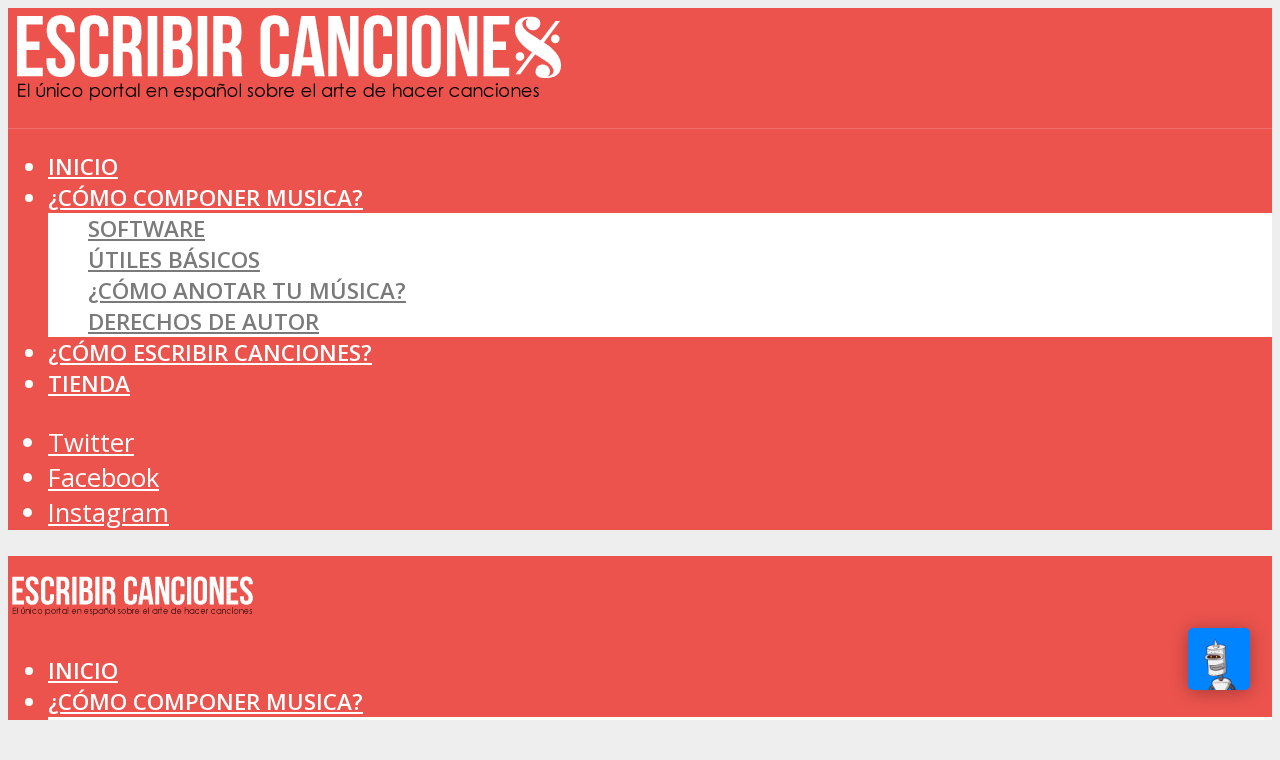

--- FILE ---
content_type: text/html; charset=UTF-8
request_url: https://www.escribircanciones.com.ar/acordes-de-guitarra/15058-acorde-de-abm6-la-bemol-menor-sexta-en-la-guitarra.html
body_size: 23373
content:
<!DOCTYPE html><html lang="es"><head><meta charset="UTF-8"/>
<script>var __ezHttpConsent={setByCat:function(src,tagType,attributes,category,force,customSetScriptFn=null){var setScript=function(){if(force||window.ezTcfConsent[category]){if(typeof customSetScriptFn==='function'){customSetScriptFn();}else{var scriptElement=document.createElement(tagType);scriptElement.src=src;attributes.forEach(function(attr){for(var key in attr){if(attr.hasOwnProperty(key)){scriptElement.setAttribute(key,attr[key]);}}});var firstScript=document.getElementsByTagName(tagType)[0];firstScript.parentNode.insertBefore(scriptElement,firstScript);}}};if(force||(window.ezTcfConsent&&window.ezTcfConsent.loaded)){setScript();}else if(typeof getEzConsentData==="function"){getEzConsentData().then(function(ezTcfConsent){if(ezTcfConsent&&ezTcfConsent.loaded){setScript();}else{console.error("cannot get ez consent data");force=true;setScript();}});}else{force=true;setScript();console.error("getEzConsentData is not a function");}},};</script>
<script>var ezTcfConsent=window.ezTcfConsent?window.ezTcfConsent:{loaded:false,store_info:false,develop_and_improve_services:false,measure_ad_performance:false,measure_content_performance:false,select_basic_ads:false,create_ad_profile:false,select_personalized_ads:false,create_content_profile:false,select_personalized_content:false,understand_audiences:false,use_limited_data_to_select_content:false,};function getEzConsentData(){return new Promise(function(resolve){document.addEventListener("ezConsentEvent",function(event){var ezTcfConsent=event.detail.ezTcfConsent;resolve(ezTcfConsent);});});}</script>
<script>if(typeof _setEzCookies!=='function'){function _setEzCookies(ezConsentData){var cookies=window.ezCookieQueue;for(var i=0;i<cookies.length;i++){var cookie=cookies[i];if(ezConsentData&&ezConsentData.loaded&&ezConsentData[cookie.tcfCategory]){document.cookie=cookie.name+"="+cookie.value;}}}}
window.ezCookieQueue=window.ezCookieQueue||[];if(typeof addEzCookies!=='function'){function addEzCookies(arr){window.ezCookieQueue=[...window.ezCookieQueue,...arr];}}
addEzCookies([{name:"ezoab_190058",value:"mod1; Path=/; Domain=escribircanciones.com.ar; Max-Age=7200",tcfCategory:"store_info",isEzoic:"true",},{name:"ezosuibasgeneris-1",value:"d04e86d1-526c-4d1a-4d4f-db3426d14a08; Path=/; Domain=escribircanciones.com.ar; Expires=Thu, 14 Jan 2027 16:44:06 UTC; Secure; SameSite=None",tcfCategory:"understand_audiences",isEzoic:"true",}]);if(window.ezTcfConsent&&window.ezTcfConsent.loaded){_setEzCookies(window.ezTcfConsent);}else if(typeof getEzConsentData==="function"){getEzConsentData().then(function(ezTcfConsent){if(ezTcfConsent&&ezTcfConsent.loaded){_setEzCookies(window.ezTcfConsent);}else{console.error("cannot get ez consent data");_setEzCookies(window.ezTcfConsent);}});}else{console.error("getEzConsentData is not a function");_setEzCookies(window.ezTcfConsent);}</script><script type="text/javascript" data-ezscrex='false' data-cfasync='false'>window._ezaq = Object.assign({"edge_cache_status":12,"edge_response_time":614,"url":"https://www.escribircanciones.com.ar/acordes-de-guitarra/15058-acorde-de-abm6-la-bemol-menor-sexta-en-la-guitarra.html"}, typeof window._ezaq !== "undefined" ? window._ezaq : {});</script><script type="text/javascript" data-ezscrex='false' data-cfasync='false'>window._ezaq = Object.assign({"ab_test_id":"mod1"}, typeof window._ezaq !== "undefined" ? window._ezaq : {});window.__ez=window.__ez||{};window.__ez.tf={};</script><script type="text/javascript" data-ezscrex='false' data-cfasync='false'>window.ezDisableAds = true;</script>
<script data-ezscrex='false' data-cfasync='false' data-pagespeed-no-defer>var __ez=__ez||{};__ez.stms=Date.now();__ez.evt={};__ez.script={};__ez.ck=__ez.ck||{};__ez.template={};__ez.template.isOrig=true;__ez.queue=__ez.queue||function(){var e=0,i=0,t=[],n=!1,o=[],r=[],s=!0,a=function(e,i,n,o,r,s,a){var l=arguments.length>7&&void 0!==arguments[7]?arguments[7]:window,d=this;this.name=e,this.funcName=i,this.parameters=null===n?null:w(n)?n:[n],this.isBlock=o,this.blockedBy=r,this.deleteWhenComplete=s,this.isError=!1,this.isComplete=!1,this.isInitialized=!1,this.proceedIfError=a,this.fWindow=l,this.isTimeDelay=!1,this.process=function(){f("... func = "+e),d.isInitialized=!0,d.isComplete=!0,f("... func.apply: "+e);var i=d.funcName.split("."),n=null,o=this.fWindow||window;i.length>3||(n=3===i.length?o[i[0]][i[1]][i[2]]:2===i.length?o[i[0]][i[1]]:o[d.funcName]),null!=n&&n.apply(null,this.parameters),!0===d.deleteWhenComplete&&delete t[e],!0===d.isBlock&&(f("----- F'D: "+d.name),m())}},l=function(e,i,t,n,o,r,s){var a=arguments.length>7&&void 0!==arguments[7]?arguments[7]:window,l=this;this.name=e,this.path=i,this.async=o,this.defer=r,this.isBlock=t,this.blockedBy=n,this.isInitialized=!1,this.isError=!1,this.isComplete=!1,this.proceedIfError=s,this.fWindow=a,this.isTimeDelay=!1,this.isPath=function(e){return"/"===e[0]&&"/"!==e[1]},this.getSrc=function(e){return void 0!==window.__ezScriptHost&&this.isPath(e)&&"banger.js"!==this.name?window.__ezScriptHost+e:e},this.process=function(){l.isInitialized=!0,f("... file = "+e);var i=this.fWindow?this.fWindow.document:document,t=i.createElement("script");t.src=this.getSrc(this.path),!0===o?t.async=!0:!0===r&&(t.defer=!0),t.onerror=function(){var e={url:window.location.href,name:l.name,path:l.path,user_agent:window.navigator.userAgent};"undefined"!=typeof _ezaq&&(e.pageview_id=_ezaq.page_view_id);var i=encodeURIComponent(JSON.stringify(e)),t=new XMLHttpRequest;t.open("GET","//g.ezoic.net/ezqlog?d="+i,!0),t.send(),f("----- ERR'D: "+l.name),l.isError=!0,!0===l.isBlock&&m()},t.onreadystatechange=t.onload=function(){var e=t.readyState;f("----- F'D: "+l.name),e&&!/loaded|complete/.test(e)||(l.isComplete=!0,!0===l.isBlock&&m())},i.getElementsByTagName("head")[0].appendChild(t)}},d=function(e,i){this.name=e,this.path="",this.async=!1,this.defer=!1,this.isBlock=!1,this.blockedBy=[],this.isInitialized=!0,this.isError=!1,this.isComplete=i,this.proceedIfError=!1,this.isTimeDelay=!1,this.process=function(){}};function c(e,i,n,s,a,d,c,u,f){var m=new l(e,i,n,s,a,d,c,f);!0===u?o[e]=m:r[e]=m,t[e]=m,h(m)}function h(e){!0!==u(e)&&0!=s&&e.process()}function u(e){if(!0===e.isTimeDelay&&!1===n)return f(e.name+" blocked = TIME DELAY!"),!0;if(w(e.blockedBy))for(var i=0;i<e.blockedBy.length;i++){var o=e.blockedBy[i];if(!1===t.hasOwnProperty(o))return f(e.name+" blocked = "+o),!0;if(!0===e.proceedIfError&&!0===t[o].isError)return!1;if(!1===t[o].isComplete)return f(e.name+" blocked = "+o),!0}return!1}function f(e){var i=window.location.href,t=new RegExp("[?&]ezq=([^&#]*)","i").exec(i);"1"===(t?t[1]:null)&&console.debug(e)}function m(){++e>200||(f("let's go"),p(o),p(r))}function p(e){for(var i in e)if(!1!==e.hasOwnProperty(i)){var t=e[i];!0===t.isComplete||u(t)||!0===t.isInitialized||!0===t.isError?!0===t.isError?f(t.name+": error"):!0===t.isComplete?f(t.name+": complete already"):!0===t.isInitialized&&f(t.name+": initialized already"):t.process()}}function w(e){return"[object Array]"==Object.prototype.toString.call(e)}return window.addEventListener("load",(function(){setTimeout((function(){n=!0,f("TDELAY -----"),m()}),5e3)}),!1),{addFile:c,addFileOnce:function(e,i,n,o,r,s,a,l,d){t[e]||c(e,i,n,o,r,s,a,l,d)},addDelayFile:function(e,i){var n=new l(e,i,!1,[],!1,!1,!0);n.isTimeDelay=!0,f(e+" ...  FILE! TDELAY"),r[e]=n,t[e]=n,h(n)},addFunc:function(e,n,s,l,d,c,u,f,m,p){!0===c&&(e=e+"_"+i++);var w=new a(e,n,s,l,d,u,f,p);!0===m?o[e]=w:r[e]=w,t[e]=w,h(w)},addDelayFunc:function(e,i,n){var o=new a(e,i,n,!1,[],!0,!0);o.isTimeDelay=!0,f(e+" ...  FUNCTION! TDELAY"),r[e]=o,t[e]=o,h(o)},items:t,processAll:m,setallowLoad:function(e){s=e},markLoaded:function(e){if(e&&0!==e.length){if(e in t){var i=t[e];!0===i.isComplete?f(i.name+" "+e+": error loaded duplicate"):(i.isComplete=!0,i.isInitialized=!0)}else t[e]=new d(e,!0);f("markLoaded dummyfile: "+t[e].name)}},logWhatsBlocked:function(){for(var e in t)!1!==t.hasOwnProperty(e)&&u(t[e])}}}();__ez.evt.add=function(e,t,n){e.addEventListener?e.addEventListener(t,n,!1):e.attachEvent?e.attachEvent("on"+t,n):e["on"+t]=n()},__ez.evt.remove=function(e,t,n){e.removeEventListener?e.removeEventListener(t,n,!1):e.detachEvent?e.detachEvent("on"+t,n):delete e["on"+t]};__ez.script.add=function(e){var t=document.createElement("script");t.src=e,t.async=!0,t.type="text/javascript",document.getElementsByTagName("head")[0].appendChild(t)};__ez.dot=__ez.dot||{};__ez.queue.addFileOnce('/detroitchicago/boise.js', '/detroitchicago/boise.js?gcb=195-0&cb=5', true, [], true, false, true, false);__ez.queue.addFileOnce('/parsonsmaize/abilene.js', '/parsonsmaize/abilene.js?gcb=195-0&cb=b20dfef28c', true, [], true, false, true, false);__ez.queue.addFileOnce('/parsonsmaize/mulvane.js', '/parsonsmaize/mulvane.js?gcb=195-0&cb=e75e48eec0', true, ['/parsonsmaize/abilene.js'], true, false, true, false);__ez.queue.addFileOnce('/detroitchicago/birmingham.js', '/detroitchicago/birmingham.js?gcb=195-0&cb=539c47377c', true, ['/parsonsmaize/abilene.js'], true, false, true, false);</script>
<script data-ezscrex="false" type="text/javascript" data-cfasync="false">window._ezaq = Object.assign({"ad_cache_level":0,"adpicker_placement_cnt":0,"ai_placeholder_cache_level":0,"ai_placeholder_placement_cnt":-1,"article_category":"acordes-de-guitarra","author":"Jose","domain":"escribircanciones.com.ar","domain_id":190058,"ezcache_level":1,"ezcache_skip_code":0,"has_bad_image":0,"has_bad_words":0,"is_sitespeed":0,"lt_cache_level":0,"publish_date":"2019-03-02","response_size":97268,"response_size_orig":91499,"response_time_orig":600,"template_id":5,"url":"https://www.escribircanciones.com.ar/acordes-de-guitarra/15058-acorde-de-abm6-la-bemol-menor-sexta-en-la-guitarra.html","word_count":0,"worst_bad_word_level":0}, typeof window._ezaq !== "undefined" ? window._ezaq : {});__ez.queue.markLoaded('ezaqBaseReady');</script>
<script type='text/javascript' data-ezscrex='false' data-cfasync='false'>
window.ezAnalyticsStatic = true;

function analyticsAddScript(script) {
	var ezDynamic = document.createElement('script');
	ezDynamic.type = 'text/javascript';
	ezDynamic.innerHTML = script;
	document.head.appendChild(ezDynamic);
}
function getCookiesWithPrefix() {
    var allCookies = document.cookie.split(';');
    var cookiesWithPrefix = {};

    for (var i = 0; i < allCookies.length; i++) {
        var cookie = allCookies[i].trim();

        for (var j = 0; j < arguments.length; j++) {
            var prefix = arguments[j];
            if (cookie.indexOf(prefix) === 0) {
                var cookieParts = cookie.split('=');
                var cookieName = cookieParts[0];
                var cookieValue = cookieParts.slice(1).join('=');
                cookiesWithPrefix[cookieName] = decodeURIComponent(cookieValue);
                break; // Once matched, no need to check other prefixes
            }
        }
    }

    return cookiesWithPrefix;
}
function productAnalytics() {
	var d = {"pr":[6],"omd5":"54b4c6a6b844a548e559731570d81714","nar":"risk score"};
	d.u = _ezaq.url;
	d.p = _ezaq.page_view_id;
	d.v = _ezaq.visit_uuid;
	d.ab = _ezaq.ab_test_id;
	d.e = JSON.stringify(_ezaq);
	d.ref = document.referrer;
	d.c = getCookiesWithPrefix('active_template', 'ez', 'lp_');
	if(typeof ez_utmParams !== 'undefined') {
		d.utm = ez_utmParams;
	}

	var dataText = JSON.stringify(d);
	var xhr = new XMLHttpRequest();
	xhr.open('POST','/ezais/analytics?cb=1', true);
	xhr.onload = function () {
		if (xhr.status!=200) {
            return;
		}

        if(document.readyState !== 'loading') {
            analyticsAddScript(xhr.response);
            return;
        }

        var eventFunc = function() {
            if(document.readyState === 'loading') {
                return;
            }
            document.removeEventListener('readystatechange', eventFunc, false);
            analyticsAddScript(xhr.response);
        };

        document.addEventListener('readystatechange', eventFunc, false);
	};
	xhr.setRequestHeader('Content-Type','text/plain');
	xhr.send(dataText);
}
__ez.queue.addFunc("productAnalytics", "productAnalytics", null, true, ['ezaqBaseReady'], false, false, false, true);
</script><base href="https://www.escribircanciones.com.ar/acordes-de-guitarra/15058-acorde-de-abm6-la-bemol-menor-sexta-en-la-guitarra.html"/>

<meta name="viewport" content="width=device-width,initial-scale=1.0"/>
<link rel="pingback" href="https://www.escribircanciones.com.ar/xmlrpc.php"/>
<meta name="robots" content="index, follow, max-image-preview:large, max-snippet:-1, max-video-preview:-1"/>
	<style>img:is([sizes="auto" i], [sizes^="auto," i]) { contain-intrinsic-size: 3000px 1500px }</style>
	
<!-- Textmetrics SEO Plugin 3.6.3 - https://www.textmetrics.com/ -->

<!-- /Textmetrics SEO Plugin -->

<!-- Google Tag Manager for WordPress by gtm4wp.com -->
<script data-cfasync="false" data-pagespeed-no-defer="">
	var gtm4wp_datalayer_name = "dataLayer";
	var dataLayer = dataLayer || [];
</script>
<!-- End Google Tag Manager for WordPress by gtm4wp.com -->
	<!-- This site is optimized with the Yoast SEO plugin v26.0 - https://yoast.com/wordpress/plugins/seo/ -->
	<title>Acorde de Abm6 (La bemol menor sexta) en la Guitarra - Escribir Canciones</title>
	<meta name="description" content="¿Qué notas conforman el acorde de Abm6 (La bemol menor sexta)? ¿Cómo tocar el acorde de Abm6 (La bemol menor sexta) en la guitarra? ¿Cuál es el acorde Abm6 (La bemol menor sexta)? La bemol menor sexta es un acorde que en la guitarra es considerado complicado necesidad de apagar cuerdas, ademos posee un sonido triste."/>
	<link rel="canonical" href="https://www.escribircanciones.com.ar/acordes-de-guitarra/15058-acorde-de-abm6-la-bemol-menor-sexta-en-la-guitarra.html"/>
	<meta property="og:locale" content="es_ES"/>
	<meta property="og:type" content="article"/>
	<meta property="og:title" content="Acorde de Abm6 (La bemol menor sexta) en la Guitarra - Escribir Canciones"/>
	<meta property="og:description" content="¿Qué notas conforman el acorde de Abm6 (La bemol menor sexta)? ¿Cómo tocar el acorde de Abm6 (La bemol menor sexta) en la guitarra? ¿Cuál es el acorde Abm6 (La bemol menor sexta)? La bemol menor sexta es un acorde que en la guitarra es considerado complicado necesidad de apagar cuerdas, ademos posee un sonido triste."/>
	<meta property="og:url" content="https://www.escribircanciones.com.ar/acordes-de-guitarra/15058-acorde-de-abm6-la-bemol-menor-sexta-en-la-guitarra.html"/>
	<meta property="og:site_name" content="Escribir Canciones"/>
	<meta property="article:publisher" content="http://www.facebook.com/escribircanciones"/>
	<meta property="article:published_time" content="2019-03-02T19:55:55+00:00"/>
	<meta property="og:image" content="https://www.escribircanciones.com.ar/wp-content/uploads/acorde-la-bemol-menor-sexta-posicion-1-300x300.jpg"/>
	<meta name="author" content="Jose"/>
	<meta name="twitter:card" content="summary_large_image"/>
	<meta name="twitter:creator" content="@escribircancion"/>
	<meta name="twitter:site" content="@escribircancion"/>
	<meta name="twitter:label1" content="Escrito por"/>
	<meta name="twitter:data1" content="Jose"/>
	<meta name="twitter:label2" content="Tiempo de lectura"/>
	<meta name="twitter:data2" content="3 minutos"/>
	<script type="application/ld+json" class="yoast-schema-graph">{"@context":"https://schema.org","@graph":[{"@type":"WebPage","@id":"https://www.escribircanciones.com.ar/acordes-de-guitarra/15058-acorde-de-abm6-la-bemol-menor-sexta-en-la-guitarra.html","url":"https://www.escribircanciones.com.ar/acordes-de-guitarra/15058-acorde-de-abm6-la-bemol-menor-sexta-en-la-guitarra.html","name":"Acorde de Abm6 (La bemol menor sexta) en la Guitarra - Escribir Canciones","isPartOf":{"@id":"https://www.escribircanciones.com.ar/#website"},"primaryImageOfPage":{"@id":"https://www.escribircanciones.com.ar/acordes-de-guitarra/15058-acorde-de-abm6-la-bemol-menor-sexta-en-la-guitarra.html#primaryimage"},"image":{"@id":"https://www.escribircanciones.com.ar/acordes-de-guitarra/15058-acorde-de-abm6-la-bemol-menor-sexta-en-la-guitarra.html#primaryimage"},"thumbnailUrl":"https://www.escribircanciones.com.ar/wp-content/uploads/acorde-la-bemol-menor-sexta-posicion-1-300x300.jpg","datePublished":"2019-03-02T19:55:55+00:00","author":{"@id":"https://www.escribircanciones.com.ar/#/schema/person/306e684d4aa309a046f02d3f80816485"},"description":"¿Qué notas conforman el acorde de Abm6 (La bemol menor sexta)? ¿Cómo tocar el acorde de Abm6 (La bemol menor sexta) en la guitarra? ¿Cuál es el acorde Abm6 (La bemol menor sexta)? La bemol menor sexta es un acorde que en la guitarra es considerado complicado necesidad de apagar cuerdas, ademos posee un sonido triste.","breadcrumb":{"@id":"https://www.escribircanciones.com.ar/acordes-de-guitarra/15058-acorde-de-abm6-la-bemol-menor-sexta-en-la-guitarra.html#breadcrumb"},"inLanguage":"es","potentialAction":[{"@type":"ReadAction","target":["https://www.escribircanciones.com.ar/acordes-de-guitarra/15058-acorde-de-abm6-la-bemol-menor-sexta-en-la-guitarra.html"]}]},{"@type":"ImageObject","inLanguage":"es","@id":"https://www.escribircanciones.com.ar/acordes-de-guitarra/15058-acorde-de-abm6-la-bemol-menor-sexta-en-la-guitarra.html#primaryimage","url":"https://www.escribircanciones.com.ar/wp-content/uploads/acorde-la-bemol-menor-sexta-posicion-1.jpg","contentUrl":"https://www.escribircanciones.com.ar/wp-content/uploads/acorde-la-bemol-menor-sexta-posicion-1.jpg","width":800,"height":800},{"@type":"BreadcrumbList","@id":"https://www.escribircanciones.com.ar/acordes-de-guitarra/15058-acorde-de-abm6-la-bemol-menor-sexta-en-la-guitarra.html#breadcrumb","itemListElement":[{"@type":"ListItem","position":1,"name":"Portada","item":"https://www.escribircanciones.com.ar/"},{"@type":"ListItem","position":2,"name":"Acorde de Abm6 (La bemol menor sexta) en la Guitarra"}]},{"@type":"WebSite","@id":"https://www.escribircanciones.com.ar/#website","url":"https://www.escribircanciones.com.ar/","name":"Escribir Canciones","description":"","potentialAction":[{"@type":"SearchAction","target":{"@type":"EntryPoint","urlTemplate":"https://www.escribircanciones.com.ar/?s={search_term_string}"},"query-input":{"@type":"PropertyValueSpecification","valueRequired":true,"valueName":"search_term_string"}}],"inLanguage":"es"},{"@type":"Person","@id":"https://www.escribircanciones.com.ar/#/schema/person/306e684d4aa309a046f02d3f80816485","name":"Jose","image":{"@type":"ImageObject","inLanguage":"es","@id":"https://www.escribircanciones.com.ar/#/schema/person/image/","url":"https://secure.gravatar.com/avatar/c198103b259013afddf358f2829a00704c28c9c94df2b35eca5c4476a6ed12cb?s=96&d=mm&r=g","contentUrl":"https://secure.gravatar.com/avatar/c198103b259013afddf358f2829a00704c28c9c94df2b35eca5c4476a6ed12cb?s=96&d=mm&r=g","caption":"Jose"}}]}</script>
	<!-- / Yoast SEO plugin. -->


<link rel="dns-prefetch" href="//fonts.googleapis.com"/>
<script type="text/javascript">
/* <![CDATA[ */
window._wpemojiSettings = {"baseUrl":"https:\/\/s.w.org\/images\/core\/emoji\/16.0.1\/72x72\/","ext":".png","svgUrl":"https:\/\/s.w.org\/images\/core\/emoji\/16.0.1\/svg\/","svgExt":".svg","source":{"concatemoji":"https:\/\/www.escribircanciones.com.ar\/wp-includes\/js\/wp-emoji-release.min.js?ver=6.8.3"}};
/*! This file is auto-generated */
!function(s,n){var o,i,e;function c(e){try{var t={supportTests:e,timestamp:(new Date).valueOf()};sessionStorage.setItem(o,JSON.stringify(t))}catch(e){}}function p(e,t,n){e.clearRect(0,0,e.canvas.width,e.canvas.height),e.fillText(t,0,0);var t=new Uint32Array(e.getImageData(0,0,e.canvas.width,e.canvas.height).data),a=(e.clearRect(0,0,e.canvas.width,e.canvas.height),e.fillText(n,0,0),new Uint32Array(e.getImageData(0,0,e.canvas.width,e.canvas.height).data));return t.every(function(e,t){return e===a[t]})}function u(e,t){e.clearRect(0,0,e.canvas.width,e.canvas.height),e.fillText(t,0,0);for(var n=e.getImageData(16,16,1,1),a=0;a<n.data.length;a++)if(0!==n.data[a])return!1;return!0}function f(e,t,n,a){switch(t){case"flag":return n(e,"\ud83c\udff3\ufe0f\u200d\u26a7\ufe0f","\ud83c\udff3\ufe0f\u200b\u26a7\ufe0f")?!1:!n(e,"\ud83c\udde8\ud83c\uddf6","\ud83c\udde8\u200b\ud83c\uddf6")&&!n(e,"\ud83c\udff4\udb40\udc67\udb40\udc62\udb40\udc65\udb40\udc6e\udb40\udc67\udb40\udc7f","\ud83c\udff4\u200b\udb40\udc67\u200b\udb40\udc62\u200b\udb40\udc65\u200b\udb40\udc6e\u200b\udb40\udc67\u200b\udb40\udc7f");case"emoji":return!a(e,"\ud83e\udedf")}return!1}function g(e,t,n,a){var r="undefined"!=typeof WorkerGlobalScope&&self instanceof WorkerGlobalScope?new OffscreenCanvas(300,150):s.createElement("canvas"),o=r.getContext("2d",{willReadFrequently:!0}),i=(o.textBaseline="top",o.font="600 32px Arial",{});return e.forEach(function(e){i[e]=t(o,e,n,a)}),i}function t(e){var t=s.createElement("script");t.src=e,t.defer=!0,s.head.appendChild(t)}"undefined"!=typeof Promise&&(o="wpEmojiSettingsSupports",i=["flag","emoji"],n.supports={everything:!0,everythingExceptFlag:!0},e=new Promise(function(e){s.addEventListener("DOMContentLoaded",e,{once:!0})}),new Promise(function(t){var n=function(){try{var e=JSON.parse(sessionStorage.getItem(o));if("object"==typeof e&&"number"==typeof e.timestamp&&(new Date).valueOf()<e.timestamp+604800&&"object"==typeof e.supportTests)return e.supportTests}catch(e){}return null}();if(!n){if("undefined"!=typeof Worker&&"undefined"!=typeof OffscreenCanvas&&"undefined"!=typeof URL&&URL.createObjectURL&&"undefined"!=typeof Blob)try{var e="postMessage("+g.toString()+"("+[JSON.stringify(i),f.toString(),p.toString(),u.toString()].join(",")+"));",a=new Blob([e],{type:"text/javascript"}),r=new Worker(URL.createObjectURL(a),{name:"wpTestEmojiSupports"});return void(r.onmessage=function(e){c(n=e.data),r.terminate(),t(n)})}catch(e){}c(n=g(i,f,p,u))}t(n)}).then(function(e){for(var t in e)n.supports[t]=e[t],n.supports.everything=n.supports.everything&&n.supports[t],"flag"!==t&&(n.supports.everythingExceptFlag=n.supports.everythingExceptFlag&&n.supports[t]);n.supports.everythingExceptFlag=n.supports.everythingExceptFlag&&!n.supports.flag,n.DOMReady=!1,n.readyCallback=function(){n.DOMReady=!0}}).then(function(){return e}).then(function(){var e;n.supports.everything||(n.readyCallback(),(e=n.source||{}).concatemoji?t(e.concatemoji):e.wpemoji&&e.twemoji&&(t(e.twemoji),t(e.wpemoji)))}))}((window,document),window._wpemojiSettings);
/* ]]> */
</script>
<style id="wp-emoji-styles-inline-css" type="text/css">

	img.wp-smiley, img.emoji {
		display: inline !important;
		border: none !important;
		box-shadow: none !important;
		height: 1em !important;
		width: 1em !important;
		margin: 0 0.07em !important;
		vertical-align: -0.1em !important;
		background: none !important;
		padding: 0 !important;
	}
</style>
<link rel="stylesheet" id="wp-block-library-css" href="https://www.escribircanciones.com.ar/wp-includes/css/dist/block-library/style.min.css?ver=6.8.3" type="text/css" media="all"/>
<style id="classic-theme-styles-inline-css" type="text/css">
/*! This file is auto-generated */
.wp-block-button__link{color:#fff;background-color:#32373c;border-radius:9999px;box-shadow:none;text-decoration:none;padding:calc(.667em + 2px) calc(1.333em + 2px);font-size:1.125em}.wp-block-file__button{background:#32373c;color:#fff;text-decoration:none}
</style>
<link rel="stylesheet" id="quads-style-css-css" href="https://www.escribircanciones.com.ar/wp-content/plugins/quick-adsense-reloaded/includes/gutenberg/dist/blocks.style.build.css?ver=2.0.94" type="text/css" media="all"/>
<style id="global-styles-inline-css" type="text/css">
:root{--wp--preset--aspect-ratio--square: 1;--wp--preset--aspect-ratio--4-3: 4/3;--wp--preset--aspect-ratio--3-4: 3/4;--wp--preset--aspect-ratio--3-2: 3/2;--wp--preset--aspect-ratio--2-3: 2/3;--wp--preset--aspect-ratio--16-9: 16/9;--wp--preset--aspect-ratio--9-16: 9/16;--wp--preset--color--black: #000000;--wp--preset--color--cyan-bluish-gray: #abb8c3;--wp--preset--color--white: #ffffff;--wp--preset--color--pale-pink: #f78da7;--wp--preset--color--vivid-red: #cf2e2e;--wp--preset--color--luminous-vivid-orange: #ff6900;--wp--preset--color--luminous-vivid-amber: #fcb900;--wp--preset--color--light-green-cyan: #7bdcb5;--wp--preset--color--vivid-green-cyan: #00d084;--wp--preset--color--pale-cyan-blue: #8ed1fc;--wp--preset--color--vivid-cyan-blue: #0693e3;--wp--preset--color--vivid-purple: #9b51e0;--wp--preset--gradient--vivid-cyan-blue-to-vivid-purple: linear-gradient(135deg,rgba(6,147,227,1) 0%,rgb(155,81,224) 100%);--wp--preset--gradient--light-green-cyan-to-vivid-green-cyan: linear-gradient(135deg,rgb(122,220,180) 0%,rgb(0,208,130) 100%);--wp--preset--gradient--luminous-vivid-amber-to-luminous-vivid-orange: linear-gradient(135deg,rgba(252,185,0,1) 0%,rgba(255,105,0,1) 100%);--wp--preset--gradient--luminous-vivid-orange-to-vivid-red: linear-gradient(135deg,rgba(255,105,0,1) 0%,rgb(207,46,46) 100%);--wp--preset--gradient--very-light-gray-to-cyan-bluish-gray: linear-gradient(135deg,rgb(238,238,238) 0%,rgb(169,184,195) 100%);--wp--preset--gradient--cool-to-warm-spectrum: linear-gradient(135deg,rgb(74,234,220) 0%,rgb(151,120,209) 20%,rgb(207,42,186) 40%,rgb(238,44,130) 60%,rgb(251,105,98) 80%,rgb(254,248,76) 100%);--wp--preset--gradient--blush-light-purple: linear-gradient(135deg,rgb(255,206,236) 0%,rgb(152,150,240) 100%);--wp--preset--gradient--blush-bordeaux: linear-gradient(135deg,rgb(254,205,165) 0%,rgb(254,45,45) 50%,rgb(107,0,62) 100%);--wp--preset--gradient--luminous-dusk: linear-gradient(135deg,rgb(255,203,112) 0%,rgb(199,81,192) 50%,rgb(65,88,208) 100%);--wp--preset--gradient--pale-ocean: linear-gradient(135deg,rgb(255,245,203) 0%,rgb(182,227,212) 50%,rgb(51,167,181) 100%);--wp--preset--gradient--electric-grass: linear-gradient(135deg,rgb(202,248,128) 0%,rgb(113,206,126) 100%);--wp--preset--gradient--midnight: linear-gradient(135deg,rgb(2,3,129) 0%,rgb(40,116,252) 100%);--wp--preset--font-size--small: 13px;--wp--preset--font-size--medium: 20px;--wp--preset--font-size--large: 36px;--wp--preset--font-size--x-large: 42px;--wp--preset--spacing--20: 0.44rem;--wp--preset--spacing--30: 0.67rem;--wp--preset--spacing--40: 1rem;--wp--preset--spacing--50: 1.5rem;--wp--preset--spacing--60: 2.25rem;--wp--preset--spacing--70: 3.38rem;--wp--preset--spacing--80: 5.06rem;--wp--preset--shadow--natural: 6px 6px 9px rgba(0, 0, 0, 0.2);--wp--preset--shadow--deep: 12px 12px 50px rgba(0, 0, 0, 0.4);--wp--preset--shadow--sharp: 6px 6px 0px rgba(0, 0, 0, 0.2);--wp--preset--shadow--outlined: 6px 6px 0px -3px rgba(255, 255, 255, 1), 6px 6px rgba(0, 0, 0, 1);--wp--preset--shadow--crisp: 6px 6px 0px rgba(0, 0, 0, 1);}:where(.is-layout-flex){gap: 0.5em;}:where(.is-layout-grid){gap: 0.5em;}body .is-layout-flex{display: flex;}.is-layout-flex{flex-wrap: wrap;align-items: center;}.is-layout-flex > :is(*, div){margin: 0;}body .is-layout-grid{display: grid;}.is-layout-grid > :is(*, div){margin: 0;}:where(.wp-block-columns.is-layout-flex){gap: 2em;}:where(.wp-block-columns.is-layout-grid){gap: 2em;}:where(.wp-block-post-template.is-layout-flex){gap: 1.25em;}:where(.wp-block-post-template.is-layout-grid){gap: 1.25em;}.has-black-color{color: var(--wp--preset--color--black) !important;}.has-cyan-bluish-gray-color{color: var(--wp--preset--color--cyan-bluish-gray) !important;}.has-white-color{color: var(--wp--preset--color--white) !important;}.has-pale-pink-color{color: var(--wp--preset--color--pale-pink) !important;}.has-vivid-red-color{color: var(--wp--preset--color--vivid-red) !important;}.has-luminous-vivid-orange-color{color: var(--wp--preset--color--luminous-vivid-orange) !important;}.has-luminous-vivid-amber-color{color: var(--wp--preset--color--luminous-vivid-amber) !important;}.has-light-green-cyan-color{color: var(--wp--preset--color--light-green-cyan) !important;}.has-vivid-green-cyan-color{color: var(--wp--preset--color--vivid-green-cyan) !important;}.has-pale-cyan-blue-color{color: var(--wp--preset--color--pale-cyan-blue) !important;}.has-vivid-cyan-blue-color{color: var(--wp--preset--color--vivid-cyan-blue) !important;}.has-vivid-purple-color{color: var(--wp--preset--color--vivid-purple) !important;}.has-black-background-color{background-color: var(--wp--preset--color--black) !important;}.has-cyan-bluish-gray-background-color{background-color: var(--wp--preset--color--cyan-bluish-gray) !important;}.has-white-background-color{background-color: var(--wp--preset--color--white) !important;}.has-pale-pink-background-color{background-color: var(--wp--preset--color--pale-pink) !important;}.has-vivid-red-background-color{background-color: var(--wp--preset--color--vivid-red) !important;}.has-luminous-vivid-orange-background-color{background-color: var(--wp--preset--color--luminous-vivid-orange) !important;}.has-luminous-vivid-amber-background-color{background-color: var(--wp--preset--color--luminous-vivid-amber) !important;}.has-light-green-cyan-background-color{background-color: var(--wp--preset--color--light-green-cyan) !important;}.has-vivid-green-cyan-background-color{background-color: var(--wp--preset--color--vivid-green-cyan) !important;}.has-pale-cyan-blue-background-color{background-color: var(--wp--preset--color--pale-cyan-blue) !important;}.has-vivid-cyan-blue-background-color{background-color: var(--wp--preset--color--vivid-cyan-blue) !important;}.has-vivid-purple-background-color{background-color: var(--wp--preset--color--vivid-purple) !important;}.has-black-border-color{border-color: var(--wp--preset--color--black) !important;}.has-cyan-bluish-gray-border-color{border-color: var(--wp--preset--color--cyan-bluish-gray) !important;}.has-white-border-color{border-color: var(--wp--preset--color--white) !important;}.has-pale-pink-border-color{border-color: var(--wp--preset--color--pale-pink) !important;}.has-vivid-red-border-color{border-color: var(--wp--preset--color--vivid-red) !important;}.has-luminous-vivid-orange-border-color{border-color: var(--wp--preset--color--luminous-vivid-orange) !important;}.has-luminous-vivid-amber-border-color{border-color: var(--wp--preset--color--luminous-vivid-amber) !important;}.has-light-green-cyan-border-color{border-color: var(--wp--preset--color--light-green-cyan) !important;}.has-vivid-green-cyan-border-color{border-color: var(--wp--preset--color--vivid-green-cyan) !important;}.has-pale-cyan-blue-border-color{border-color: var(--wp--preset--color--pale-cyan-blue) !important;}.has-vivid-cyan-blue-border-color{border-color: var(--wp--preset--color--vivid-cyan-blue) !important;}.has-vivid-purple-border-color{border-color: var(--wp--preset--color--vivid-purple) !important;}.has-vivid-cyan-blue-to-vivid-purple-gradient-background{background: var(--wp--preset--gradient--vivid-cyan-blue-to-vivid-purple) !important;}.has-light-green-cyan-to-vivid-green-cyan-gradient-background{background: var(--wp--preset--gradient--light-green-cyan-to-vivid-green-cyan) !important;}.has-luminous-vivid-amber-to-luminous-vivid-orange-gradient-background{background: var(--wp--preset--gradient--luminous-vivid-amber-to-luminous-vivid-orange) !important;}.has-luminous-vivid-orange-to-vivid-red-gradient-background{background: var(--wp--preset--gradient--luminous-vivid-orange-to-vivid-red) !important;}.has-very-light-gray-to-cyan-bluish-gray-gradient-background{background: var(--wp--preset--gradient--very-light-gray-to-cyan-bluish-gray) !important;}.has-cool-to-warm-spectrum-gradient-background{background: var(--wp--preset--gradient--cool-to-warm-spectrum) !important;}.has-blush-light-purple-gradient-background{background: var(--wp--preset--gradient--blush-light-purple) !important;}.has-blush-bordeaux-gradient-background{background: var(--wp--preset--gradient--blush-bordeaux) !important;}.has-luminous-dusk-gradient-background{background: var(--wp--preset--gradient--luminous-dusk) !important;}.has-pale-ocean-gradient-background{background: var(--wp--preset--gradient--pale-ocean) !important;}.has-electric-grass-gradient-background{background: var(--wp--preset--gradient--electric-grass) !important;}.has-midnight-gradient-background{background: var(--wp--preset--gradient--midnight) !important;}.has-small-font-size{font-size: var(--wp--preset--font-size--small) !important;}.has-medium-font-size{font-size: var(--wp--preset--font-size--medium) !important;}.has-large-font-size{font-size: var(--wp--preset--font-size--large) !important;}.has-x-large-font-size{font-size: var(--wp--preset--font-size--x-large) !important;}
:where(.wp-block-post-template.is-layout-flex){gap: 1.25em;}:where(.wp-block-post-template.is-layout-grid){gap: 1.25em;}
:where(.wp-block-columns.is-layout-flex){gap: 2em;}:where(.wp-block-columns.is-layout-grid){gap: 2em;}
:root :where(.wp-block-pullquote){font-size: 1.5em;line-height: 1.6;}
</style>
<link rel="stylesheet" id="contact-form-7-css" href="https://www.escribircanciones.com.ar/wp-content/plugins/contact-form-7/includes/css/styles.css?ver=6.1.1" type="text/css" media="all"/>
<link rel="stylesheet" id="mks_shortcodes_simple_line_icons-css" href="https://www.escribircanciones.com.ar/wp-content/plugins/meks-flexible-shortcodes/css/simple-line/simple-line-icons.css?ver=1.3.8" type="text/css" media="screen"/>
<link rel="stylesheet" id="mks_shortcodes_css-css" href="https://www.escribircanciones.com.ar/wp-content/plugins/meks-flexible-shortcodes/css/style.css?ver=1.3.8" type="text/css" media="screen"/>
<link rel="stylesheet" id="herald-fonts-css" href="https://fonts.googleapis.com/css?family=Open+Sans%3A400%2C600%7CLato%3A400%2C700&amp;subset=latin%2Clatin-ext&amp;ver=2.0" type="text/css" media="all"/>
<link rel="stylesheet" id="herald-main-css" href="https://www.escribircanciones.com.ar/wp-content/themes/herald/assets/css/min.css?ver=2.0" type="text/css" media="all"/>
<style id="herald-main-inline-css" type="text/css">
h1, .h1, .herald-no-sid .herald-posts .h2{ font-size: 4rem; }h2, .h2, .herald-no-sid .herald-posts .h3{ font-size: 3.3rem; }h3, .h3, .herald-no-sid .herald-posts .h4 { font-size: 2.8rem; }h4, .h4, .herald-no-sid .herald-posts .h5 { font-size: 2.3rem; }h5, .h5, .herald-no-sid .herald-posts .h6 { font-size: 1.9rem; }h6, .h6, .herald-no-sid .herald-posts .h7 { font-size: 1.6rem; }.h7 {font-size: 1.4rem;}.herald-entry-content, .herald-sidebar{font-size: 1.6rem;}.entry-content .entry-headline{font-size: 1.9rem;}body{font-size: 1.6rem;}.widget{font-size: 1.5rem;}.herald-menu{font-size: 1.4rem;}.herald-mod-title .herald-mod-h, .herald-sidebar .widget-title{font-size: 1.6rem;}.entry-meta .meta-item, .entry-meta a, .entry-meta span{font-size: 1.4rem;}.entry-meta.meta-small .meta-item, .entry-meta.meta-small a, .entry-meta.meta-small span{font-size: 1.3rem;}.herald-site-header .header-top,.header-top .herald-in-popup,.header-top .herald-menu ul {background: #111111;color: #ec534d;}.header-top a {color: #ec534d;}.header-top a:hover,.header-top .herald-menu li:hover > a{color: #ffffff;}.header-top .herald-menu-popup:hover > span,.header-top .herald-menu-popup-search span:hover,.header-top .herald-menu-popup-search.herald-search-active{color: #ffffff;}#wp-calendar tbody td a{background: #ec534d;color:#FFF;}.header-top .herald-login #loginform label,.header-top .herald-login p,.header-top a.btn-logout {color: #ffffff;}.header-top .herald-login #loginform input {color: #111111;}.header-top .herald-login .herald-registration-link:after {background: rgba(255,255,255,0.25);}.header-top .herald-login #loginform input[type=submit],.header-top .herald-in-popup .btn-logout {background-color: #ffffff;color: #111111;}.header-top a.btn-logout:hover{color: #111111;}.header-middle{background-color: #ec534d;color: #ffffff;}.header-middle a{color: #ffffff;}.header-middle.herald-header-wraper,.header-middle .col-lg-12{height: 120px;}.header-middle .site-title img{max-height: 120px;}.header-middle .sub-menu{background-color: #ffffff;}.header-middle .sub-menu a,.header-middle .herald-search-submit:hover,.header-middle li.herald-mega-menu .col-lg-3 a:hover,.header-middle li.herald-mega-menu .col-lg-3 a:hover:after{color: #000000;}.header-middle .herald-menu li:hover > a,.header-middle .herald-menu-popup-search:hover > span,.header-middle .herald-cart-icon:hover > a{color: #000000;background-color: #ffffff;}.header-middle .current-menu-parent a,.header-middle .current-menu-ancestor a,.header-middle .current_page_item > a,.header-middle .current-menu-item > a{background-color: rgba(255,255,255,0.2); }.header-middle .sub-menu > li > a,.header-middle .herald-search-submit,.header-middle li.herald-mega-menu .col-lg-3 a{color: rgba(0,0,0,0.7); }.header-middle .sub-menu > li:hover > a{color: #000000; }.header-middle .herald-in-popup{background-color: #ffffff;}.header-middle .herald-menu-popup a{color: #000000;}.header-middle .herald-in-popup{background-color: #ffffff;}.header-middle .herald-search-input{color: #000000;}.header-middle .herald-menu-popup a{color: #000000;}.header-middle .herald-menu-popup > span,.header-middle .herald-search-active > span{color: #ffffff;}.header-middle .herald-menu-popup:hover > span,.header-middle .herald-search-active > span{background-color: #ffffff;color: #000000;}.header-middle .herald-login #loginform label,.header-middle .herald-login #loginform input,.header-middle .herald-login p,.header-middle a.btn-logout,.header-middle .herald-login .herald-registration-link:hover,.header-middle .herald-login .herald-lost-password-link:hover {color: #000000;}.header-middle .herald-login .herald-registration-link:after {background: rgba(0,0,0,0.15);}.header-middle .herald-login a,.header-middle .herald-username a {color: #000000;}.header-middle .herald-login a:hover,.header-middle .herald-login .herald-registration-link,.header-middle .herald-login .herald-lost-password-link {color: #ec534d;}.header-middle .herald-login #loginform input[type=submit],.header-middle .herald-in-popup .btn-logout {background-color: #ec534d;color: #ffffff;}.header-middle a.btn-logout:hover{color: #ffffff;}.header-bottom{background: #ec534d;color: #ffffff;}.header-bottom a,.header-bottom .herald-site-header .herald-search-submit{color: #ffffff;}.header-bottom a:hover{color: #424242;}.header-bottom a:hover,.header-bottom .herald-menu li:hover > a,.header-bottom li.herald-mega-menu .col-lg-3 a:hover:after{color: #424242;}.header-bottom .herald-menu li:hover > a,.header-bottom .herald-menu-popup-search:hover > span,.header-bottom .herald-cart-icon:hover > a {color: #424242;background-color: #ffffff;}.header-bottom .current-menu-parent a,.header-bottom .current-menu-ancestor a,.header-bottom .current_page_item > a,.header-bottom .current-menu-item > a {background-color: rgba(255,255,255,0.2); }.header-bottom .sub-menu{background-color: #ffffff;}.header-bottom .herald-menu li.herald-mega-menu .col-lg-3 a,.header-bottom .sub-menu > li > a,.header-bottom .herald-search-submit{color: rgba(66,66,66,0.7); }.header-bottom .herald-menu li.herald-mega-menu .col-lg-3 a:hover,.header-bottom .sub-menu > li:hover > a{color: #424242; }.header-bottom .sub-menu > li > a,.header-bottom .herald-search-submit{color: rgba(66,66,66,0.7); }.header-bottom .sub-menu > li:hover > a{color: #424242; }.header-bottom .herald-in-popup {background-color: #ffffff;}.header-bottom .herald-menu-popup a {color: #424242;}.header-bottom .herald-in-popup,.header-bottom .herald-search-input {background-color: #ffffff;}.header-bottom .herald-menu-popup a,.header-bottom .herald-search-input{color: #424242;}.header-bottom .herald-menu-popup > span,.header-bottom .herald-search-active > span{color: #ffffff;}.header-bottom .herald-menu-popup:hover > span,.header-bottom .herald-search-active > span{background-color: #ffffff;color: #424242;}.header-bottom .herald-login #loginform label,.header-bottom .herald-login #loginform input,.header-bottom .herald-login p,.header-bottom a.btn-logout,.header-bottom .herald-login .herald-registration-link:hover,.header-bottom .herald-login .herald-lost-password-link:hover {color: #424242;}.header-bottom .herald-login .herald-registration-link:after {background: rgba(66,66,66,0.15);}.header-bottom .herald-login a {color: #424242;}.header-bottom .herald-login a:hover,.header-bottom .herald-login .herald-registration-link,.header-bottom .herald-login .herald-lost-password-link {color: #ec534d;}.header-bottom .herald-login #loginform input[type=submit],.header-bottom .herald-in-popup .btn-logout {background-color: #ec534d;color: #ffffff;}.header-bottom a.btn-logout:hover{color: #ffffff;}.herald-header-sticky{background: #ec534d;color: #ffffff;}.herald-header-sticky a{color: #ffffff;}.herald-header-sticky .herald-menu li:hover > a{color: #444444;background-color: #ffffff;}.herald-header-sticky .sub-menu{background-color: #ffffff;}.herald-header-sticky .sub-menu a{color: #444444;}.herald-header-sticky .sub-menu > li:hover > a{color: #ec534d;}.herald-header-sticky .herald-in-popup,.herald-header-sticky .herald-search-input {background-color: #ffffff;}.herald-header-sticky .herald-menu-popup a{color: #444444;}.herald-header-sticky .herald-menu-popup > span,.herald-header-sticky .herald-search-active > span{color: #ffffff;}.herald-header-sticky .herald-menu-popup:hover > span,.herald-header-sticky .herald-search-active > span{background-color: #ffffff;color: #444444;}.herald-header-sticky .herald-search-input,.herald-header-sticky .herald-search-submit{color: #444444;}.herald-header-sticky .herald-menu li:hover > a,.herald-header-sticky .herald-menu-popup-search:hover > span,.herald-header-sticky .herald-cart-icon:hover a {color: #444444;background-color: #ffffff;}.herald-header-sticky .herald-login #loginform label,.herald-header-sticky .herald-login #loginform input,.herald-header-sticky .herald-login p,.herald-header-sticky a.btn-logout,.herald-header-sticky .herald-login .herald-registration-link:hover,.herald-header-sticky .herald-login .herald-lost-password-link:hover {color: #444444;}.herald-header-sticky .herald-login .herald-registration-link:after {background: rgba(68,68,68,0.15);}.herald-header-sticky .herald-login a {color: #444444;}.herald-header-sticky .herald-login a:hover,.herald-header-sticky .herald-login .herald-registration-link,.herald-header-sticky .herald-login .herald-lost-password-link {color: #ec534d;}.herald-header-sticky .herald-login #loginform input[type=submit],.herald-header-sticky .herald-in-popup .btn-logout {background-color: #ec534d;color: #ffffff;}.herald-header-sticky a.btn-logout:hover{color: #ffffff;}.header-trending{background: #eeeeee;color: #666666;}.header-trending a{color: #666666;}.header-trending a:hover{color: #111111;}.header-bottom{ border-top: 1px solid rgba(255,255,255,0.15);}body {background-color:#eeeeee;color: #444444;font-family: 'Open Sans';font-weight: 400;}.herald-site-content{background-color:#ffffff; box-shadow: 0 0 0 1px rgba(68,68,68,0.1);}h1, h2, h3, h4, h5, h6,.h1, .h2, .h3, .h4, .h5, .h6, .h7{font-family: 'Lato';font-weight: 700;}.header-middle .herald-menu,.header-bottom .herald-menu,.herald-header-sticky .herald-menu,.herald-mobile-nav{font-family: 'Open Sans';font-weight: 600;}.herald-menu li.herald-mega-menu .herald-ovrld .meta-category a{font-family: 'Open Sans';font-weight: 400;}.herald-entry-content blockquote p{color: #ec534d;}pre {background: rgba(68,68,68,0.06);border: 1px solid rgba(68,68,68,0.2);}thead {background: rgba(68,68,68,0.06);}a,.entry-title a:hover,.herald-menu .sub-menu li .meta-category a{color: #ec534d;}.entry-meta-wrapper .entry-meta span:before,.entry-meta-wrapper .entry-meta a:before,.entry-meta-wrapper .entry-meta .meta-item:before,.entry-meta-wrapper .entry-meta div,li.herald-mega-menu .sub-menu .entry-title a,.entry-meta-wrapper .herald-author-twitter{color: #444444;}.herald-mod-title h1,.herald-mod-title h2,.herald-mod-title h4{color: #ffffff;}.herald-mod-head:after,.herald-mod-title .herald-color,.widget-title:after,.widget-title span{color: #ffffff;background-color: #333333;}.herald-mod-title .herald-color a{color: #ffffff;}.herald-ovrld .meta-category a,.herald-fa-wrapper .meta-category a{background-color: #ec534d;}.meta-tags a,.widget_tag_cloud a,.herald-share-meta:after{background: rgba(51,51,51,0.1);}h1, h2, h3, h4, h5, h6,.entry-title a {color: #333333;}.herald-pagination .page-numbers,.herald-mod-subnav a,.herald-mod-actions a,.herald-slider-controls div,.meta-tags a,.widget.widget_tag_cloud a,.herald-sidebar .mks_autor_link_wrap a,.mks_themeforest_widget .mks_read_more a,.herald-read-more{color: #444444;}.widget.widget_tag_cloud a:hover,.entry-content .meta-tags a:hover{background-color: #ec534d;color: #FFF;}.herald-pagination .prev.page-numbers,.herald-pagination .next.page-numbers,.herald-pagination .prev.page-numbers:hover,.herald-pagination .next.page-numbers:hover,.herald-pagination .page-numbers.current,.herald-pagination .page-numbers.current:hover,.herald-next a,.herald-pagination .herald-next a:hover,.herald-prev a,.herald-pagination .herald-prev a:hover,.herald-load-more a,.herald-load-more a:hover,.entry-content .herald-search-submit,.herald-mod-desc .herald-search-submit,.wpcf7-submit{background-color:#ec534d;color: #FFF;}.herald-pagination .page-numbers:hover{background-color: rgba(68,68,68,0.1);}.widget a,.recentcomments a,.widget a:hover,.herald-sticky-next a:hover,.herald-sticky-prev a:hover,.herald-mod-subnav a:hover,.herald-mod-actions a:hover,.herald-slider-controls div:hover,.meta-tags a:hover,.widget_tag_cloud a:hover,.mks_autor_link_wrap a:hover,.mks_themeforest_widget .mks_read_more a:hover,.herald-read-more:hover,.widget .entry-title a:hover,li.herald-mega-menu .sub-menu .entry-title a:hover,.entry-meta-wrapper .meta-item:hover a,.entry-meta-wrapper .meta-item:hover a:before,.entry-meta-wrapper .herald-share:hover > span,.entry-meta-wrapper .herald-author-name:hover,.entry-meta-wrapper .herald-author-twitter:hover,.entry-meta-wrapper .herald-author-twitter:hover:before{color:#ec534d;}.widget ul li a,.widget .entry-title a,.herald-author-name,.entry-meta-wrapper .meta-item,.entry-meta-wrapper .meta-item span,.entry-meta-wrapper .meta-item a,.herald-mod-actions a{color: #444444;}.widget li:before{background: rgba(68,68,68,0.3);}.widget_categories .count{background: #ec534d;color: #FFF;}input[type="submit"],.spinner > div{background-color: #ec534d;}.herald-mod-actions a:hover,.comment-body .edit-link a,.herald-breadcrumbs a:hover{color:#ec534d;}.herald-header-wraper .herald-soc-nav a:hover,.meta-tags span,li.herald-mega-menu .herald-ovrld .entry-title a,li.herald-mega-menu .herald-ovrld .entry-title a:hover,.herald-ovrld .entry-meta .herald-reviews i:before{color: #FFF;}.entry-meta .meta-item, .entry-meta span, .entry-meta a,.meta-category span,.post-date,.recentcomments,.rss-date,.comment-metadata a,.entry-meta a:hover,.herald-menu li.herald-mega-menu .col-lg-3 a:after,.herald-breadcrumbs,.herald-breadcrumbs a,.entry-meta .herald-reviews i:before{color: #999999;}.herald-lay-a .herald-lay-over{background: #ffffff;}.herald-pagination a:hover,input[type="submit"]:hover,.entry-content .herald-search-submit:hover,.wpcf7-submit:hover,.herald-fa-wrapper .meta-category a:hover,.herald-ovrld .meta-category a:hover,.herald-mod-desc .herald-search-submit:hover,.herald-single-sticky .herald-share li a:hover{cursor: pointer;text-decoration: none;background-image: -moz-linear-gradient(left,rgba(0,0,0,0.1) 0%,rgba(0,0,0,0.1) 100%);background-image: -webkit-gradient(linear,left top,right top,color-stop(0%,rgba(0,0,0,0.1)),color-stop(100%,rgba(0,0,0,0.1)));background-image: -webkit-linear-gradient(left,rgba(0,0,0,0.1) 0%,rgba(0,0,0,0.1) 100%);background-image: -o-linear-gradient(left,rgba(0,0,0,0.1) 0%,rgba(0,0,0,0.1) 100%);background-image: -ms-linear-gradient(left,rgba(0,0,0,0.1) 0%,rgba(0,0,0,0.1) 100%);background-image: linear-gradient(to right,rgba(0,0,0,0.1) 0%,rgba(0,0,0,0.1) 100%);}.herald-sticky-next a,.herald-sticky-prev a{color: #444444;}.herald-sticky-prev a:before,.herald-sticky-next a:before,.herald-comment-action,.meta-tags span,.herald-entry-content .herald-link-pages a{background: #444444;}.herald-sticky-prev a:hover:before,.herald-sticky-next a:hover:before,.herald-comment-action:hover,div.mejs-controls .mejs-time-rail .mejs-time-current,.herald-entry-content .herald-link-pages a:hover{background: #ec534d;} .herald-site-footer{background: #222222;color: #dddddd;}.herald-site-footer .widget-title span{color: #dddddd;background: transparent;}.herald-site-footer .widget-title:before{background:#dddddd;}.herald-site-footer .widget-title:after,.herald-site-footer .widget_tag_cloud a{background: rgba(221,221,221,0.1);}.herald-site-footer .widget li:before{background: rgba(221,221,221,0.3);}.herald-site-footer a,.herald-site-footer .widget a:hover,.herald-site-footer .widget .meta-category a,.herald-site-footer .herald-slider-controls .owl-prev:hover,.herald-site-footer .herald-slider-controls .owl-next:hover,.herald-site-footer .herald-slider-controls .herald-mod-actions:hover{color: #ec534d;}.herald-site-footer .widget a,.herald-site-footer .mks_author_widget h3{color: #dddddd;}.herald-site-footer .entry-meta .meta-item, .herald-site-footer .entry-meta span, .herald-site-footer .entry-meta a, .herald-site-footer .meta-category span, .herald-site-footer .post-date, .herald-site-footer .recentcomments, .herald-site-footer .rss-date, .herald-site-footer .comment-metadata a{color: #aaaaaa;}.herald-site-footer .mks_author_widget .mks_autor_link_wrap a, .herald-site-footer.mks_read_more a, .herald-site-footer .herald-read-more,.herald-site-footer .herald-slider-controls .owl-prev, .herald-site-footer .herald-slider-controls .owl-next, .herald-site-footer .herald-mod-wrap .herald-mod-actions a{border-color: rgba(221,221,221,0.2);}.herald-site-footer .mks_author_widget .mks_autor_link_wrap a:hover, .herald-site-footer.mks_read_more a:hover, .herald-site-footer .herald-read-more:hover,.herald-site-footer .herald-slider-controls .owl-prev:hover, .herald-site-footer .herald-slider-controls .owl-next:hover, .herald-site-footer .herald-mod-wrap .herald-mod-actions a:hover{border-color: rgba(236,83,77,0.5);}.herald-site-footer .widget_search .herald-search-input{color: #222222;}.herald-site-footer .widget_tag_cloud a:hover{background:#ec534d;color:#FFF;}.footer-bottom a{color:#dddddd;}.footer-bottom a:hover,.footer-bottom .herald-copyright a{color:#ec534d;}.footer-bottom .herald-menu li:hover > a{color: #ec534d;}.footer-bottom .sub-menu{background-color: rgba(0,0,0,0.5);} .herald-pagination{border-top: 1px solid rgba(51,51,51,0.1);}.entry-content a:hover,.comment-respond a:hover,.comment-reply-link:hover{border-bottom: 2px solid #ec534d;}.footer-bottom .herald-copyright a:hover{border-bottom: 2px solid #ec534d;}.herald-slider-controls .owl-prev,.herald-slider-controls .owl-next,.herald-mod-wrap .herald-mod-actions a{border: 1px solid rgba(68,68,68,0.2);}.herald-slider-controls .owl-prev:hover,.herald-slider-controls .owl-next:hover,.herald-mod-wrap .herald-mod-actions a:hover,.herald-author .herald-socials-actions .herald-mod-actions a:hover {border-color: rgba(236,83,77,0.5);}.herald-pagination,.herald-link-pages,#wp-calendar thead th,#wp-calendar tbody td,#wp-calendar tbody td:last-child{border-color: rgba(68,68,68,0.1);}.herald-lay-h:after,.herald-site-content .herald-related .herald-lay-h:after,.herald-lay-e:after,.herald-site-content .herald-related .herald-lay-e:after,.herald-lay-j:after,.herald-site-content .herald-related .herald-lay-j:after,.herald-lay-l:after,.herald-site-content .herald-related .herald-lay-l:after {background-color: rgba(68,68,68,0.1);}input[type="text"], input[type="email"], input[type="url"], input[type="tel"], input[type="number"], input[type="date"], input[type="password"], select, textarea,.herald-single-sticky,td,th,table,.mks_author_widget .mks_autor_link_wrap a,.mks_read_more a,.herald-read-more{border-color: rgba(68,68,68,0.2);}.entry-content .herald-search-input,.herald-fake-button,input[type="text"]:focus, input[type="email"]:focus, input[type="url"]:focus, input[type="tel"]:focus, input[type="number"]:focus, input[type="date"]:focus, input[type="password"]:focus, textarea:focus{border-color: rgba(68,68,68,0.3);}.mks_author_widget .mks_autor_link_wrap a:hover,.mks_read_more a:hover,.herald-read-more:hover{border-color: rgba(236,83,77,0.5);}.comment-form,.herald-gray-area,.entry-content .herald-search-form,.herald-mod-desc .herald-search-form{background-color: rgba(68,68,68,0.06);border: 1px solid rgba(68,68,68,0.15);}.herald-boxed .herald-breadcrumbs{background-color: rgba(68,68,68,0.06);}.herald-breadcrumbs{border-color: rgba(68,68,68,0.15);}.single .herald-entry-content .herald-ad,.archive .herald-posts .herald-ad{border-top: 1px solid rgba(68,68,68,0.15);}.archive .herald-posts .herald-ad{border-bottom: 1px solid rgba(68,68,68,0.15);}li.comment .comment-body:after{background-color: rgba(68,68,68,0.06);}.herald-pf-invert .entry-title a:hover .herald-format-icon{background: #ec534d;}.herald-responsive-header,.herald-mobile-nav,.herald-responsive-header .herald-menu-popup-search .fa{color: #ffffff;background: #ec534d;}.herald-responsive-header a{color: #ffffff;}.herald-mobile-nav li a{color: #ffffff;}.herald-mobile-nav li a,.herald-mobile-nav .herald-mega-menu.herald-mega-menu-classic>.sub-menu>li>a{border-bottom: 1px solid rgba(255,255,255,0.15);}.herald-mobile-nav{border-right: 1px solid rgba(255,255,255,0.15);}.herald-mobile-nav li a:hover{color: #fff;background-color: #424242;}.herald-menu-toggler{color: #ffffff;border-color: rgba(255,255,255,0.15);}.herald-goto-top{color: #ffffff;background-color: #333333;}.herald-goto-top:hover{background-color: #ec534d;}.herald-responsive-header .herald-menu-popup > span,.herald-responsive-header .herald-search-active > span{color: #ffffff;}.herald-responsive-header .herald-menu-popup-search .herald-in-popup{background: #ffffff;}.herald-responsive-header .herald-search-input,.herald-responsive-header .herald-menu-popup-search .herald-search-submit{color: #444444;}a.herald-cat-7 , .widget a.herald-cat-7{ color: #2cbeea;}.herald-mod-head.herald-cat-7:after{ background:#2cbeea; }.herald-mod-head.herald-cat-7 .herald-color { background:#2cbeea; }.herald-ovrld .meta-category a.herald-cat-7{ background-color: #2cbeea; color: #FFF;}.widget_categories .cat-item-7 .count { background-color: #2cbeea;}.herald-fa-colored .herald-cat-7 .fa-post-thumbnail:before { background-color: #2cbeea;}.herald-fa-wrapper .meta-category .herald-cat-7 { background-color: #2cbeea;}.widget_categories .cat-item-7 a:hover { color: #2cbeea;}.herald-site-footer .widget a.herald-cat-7 { color: #2cbeea;}li.herald-mega-menu .sub-menu a.herald-cat-7 { color: #2cbeea;}a.herald-cat-66 , .widget a.herald-cat-66{ color: #f24fc9;}.herald-mod-head.herald-cat-66:after{ background:#f24fc9; }.herald-mod-head.herald-cat-66 .herald-color { background:#f24fc9; }.herald-ovrld .meta-category a.herald-cat-66{ background-color: #f24fc9; color: #FFF;}.widget_categories .cat-item-66 .count { background-color: #f24fc9;}.herald-fa-colored .herald-cat-66 .fa-post-thumbnail:before { background-color: #f24fc9;}.herald-fa-wrapper .meta-category .herald-cat-66 { background-color: #f24fc9;}.widget_categories .cat-item-66 a:hover { color: #f24fc9;}.herald-site-footer .widget a.herald-cat-66 { color: #f24fc9;}li.herald-mega-menu .sub-menu a.herald-cat-66 { color: #f24fc9;}a.herald-cat-65 , .widget a.herald-cat-65{ color: #9852f9;}.herald-mod-head.herald-cat-65:after{ background:#9852f9; }.herald-mod-head.herald-cat-65 .herald-color { background:#9852f9; }.herald-ovrld .meta-category a.herald-cat-65{ background-color: #9852f9; color: #FFF;}.widget_categories .cat-item-65 .count { background-color: #9852f9;}.herald-fa-colored .herald-cat-65 .fa-post-thumbnail:before { background-color: #9852f9;}.herald-fa-wrapper .meta-category .herald-cat-65 { background-color: #9852f9;}.widget_categories .cat-item-65 a:hover { color: #9852f9;}.herald-site-footer .widget a.herald-cat-65 { color: #9852f9;}li.herald-mega-menu .sub-menu a.herald-cat-65 { color: #9852f9;}a.herald-cat-9 , .widget a.herald-cat-9{ color: #443ebc;}.herald-mod-head.herald-cat-9:after{ background:#443ebc; }.herald-mod-head.herald-cat-9 .herald-color { background:#443ebc; }.herald-ovrld .meta-category a.herald-cat-9{ background-color: #443ebc; color: #FFF;}.widget_categories .cat-item-9 .count { background-color: #443ebc;}.herald-fa-colored .herald-cat-9 .fa-post-thumbnail:before { background-color: #443ebc;}.herald-fa-wrapper .meta-category .herald-cat-9 { background-color: #443ebc;}.widget_categories .cat-item-9 a:hover { color: #443ebc;}.herald-site-footer .widget a.herald-cat-9 { color: #443ebc;}li.herald-mega-menu .sub-menu a.herald-cat-9 { color: #443ebc;}a.herald-cat-21 , .widget a.herald-cat-21{ color: #81d742;}.herald-mod-head.herald-cat-21:after{ background:#81d742; }.herald-mod-head.herald-cat-21 .herald-color { background:#81d742; }.herald-ovrld .meta-category a.herald-cat-21{ background-color: #81d742; color: #FFF;}.widget_categories .cat-item-21 .count { background-color: #81d742;}.herald-fa-colored .herald-cat-21 .fa-post-thumbnail:before { background-color: #81d742;}.herald-fa-wrapper .meta-category .herald-cat-21 { background-color: #81d742;}.widget_categories .cat-item-21 a:hover { color: #81d742;}.herald-site-footer .widget a.herald-cat-21 { color: #81d742;}li.herald-mega-menu .sub-menu a.herald-cat-21 { color: #81d742;}a.herald-cat-6 , .widget a.herald-cat-6{ color: #ec534d;}.herald-mod-head.herald-cat-6:after{ background:#ec534d; }.herald-mod-head.herald-cat-6 .herald-color { background:#ec534d; }.herald-ovrld .meta-category a.herald-cat-6{ background-color: #ec534d; color: #FFF;}.widget_categories .cat-item-6 .count { background-color: #ec534d;}.herald-fa-colored .herald-cat-6 .fa-post-thumbnail:before { background-color: #ec534d;}.herald-fa-wrapper .meta-category .herald-cat-6 { background-color: #ec534d;}.widget_categories .cat-item-6 a:hover { color: #ec534d;}.herald-site-footer .widget a.herald-cat-6 { color: #ec534d;}li.herald-mega-menu .sub-menu a.herald-cat-6 { color: #ec534d;}a.herald-cat-41 , .widget a.herald-cat-41{ color: #2258d6;}.herald-mod-head.herald-cat-41:after{ background:#2258d6; }.herald-mod-head.herald-cat-41 .herald-color { background:#2258d6; }.herald-ovrld .meta-category a.herald-cat-41{ background-color: #2258d6; color: #FFF;}.widget_categories .cat-item-41 .count { background-color: #2258d6;}.herald-fa-colored .herald-cat-41 .fa-post-thumbnail:before { background-color: #2258d6;}.herald-fa-wrapper .meta-category .herald-cat-41 { background-color: #2258d6;}.widget_categories .cat-item-41 a:hover { color: #2258d6;}.herald-site-footer .widget a.herald-cat-41 { color: #2258d6;}li.herald-mega-menu .sub-menu a.herald-cat-41 { color: #2258d6;}a.herald-cat-46 , .widget a.herald-cat-46{ color: #ec534d;}.herald-mod-head.herald-cat-46:after{ background:#ec534d; }.herald-mod-head.herald-cat-46 .herald-color { background:#ec534d; }.herald-ovrld .meta-category a.herald-cat-46{ background-color: #ec534d; color: #FFF;}.widget_categories .cat-item-46 .count { background-color: #ec534d;}.herald-fa-colored .herald-cat-46 .fa-post-thumbnail:before { background-color: #ec534d;}.herald-fa-wrapper .meta-category .herald-cat-46 { background-color: #ec534d;}.widget_categories .cat-item-46 a:hover { color: #ec534d;}.herald-site-footer .widget a.herald-cat-46 { color: #ec534d;}li.herald-mega-menu .sub-menu a.herald-cat-46 { color: #ec534d;}a.herald-cat-5 , .widget a.herald-cat-5{ color: #3bbfbf;}.herald-mod-head.herald-cat-5:after{ background:#3bbfbf; }.herald-mod-head.herald-cat-5 .herald-color { background:#3bbfbf; }.herald-ovrld .meta-category a.herald-cat-5{ background-color: #3bbfbf; color: #FFF;}.widget_categories .cat-item-5 .count { background-color: #3bbfbf;}.herald-fa-colored .herald-cat-5 .fa-post-thumbnail:before { background-color: #3bbfbf;}.herald-fa-wrapper .meta-category .herald-cat-5 { background-color: #3bbfbf;}.widget_categories .cat-item-5 a:hover { color: #3bbfbf;}.herald-site-footer .widget a.herald-cat-5 { color: #3bbfbf;}li.herald-mega-menu .sub-menu a.herald-cat-5 { color: #3bbfbf;}.site-title a{text-transform: none;}.site-description{text-transform: none;}.main-navigation{text-transform: uppercase;}.entry-title{text-transform: none;}.meta-category a{text-transform: uppercase;}.herald-mod-title{text-transform: none;}.herald-sidebar .widget-title{text-transform: none;}.herald-site-footer .widget-title{text-transform: none;}.fa-post-thumbnail:before, .herald-ovrld .herald-post-thumbnail span:before, .herald-ovrld .herald-post-thumbnail a:before { opacity: 0.5; }.herald-fa-item:hover .fa-post-thumbnail:before, .herald-ovrld:hover .herald-post-thumbnail a:before, .herald-ovrld:hover .herald-post-thumbnail span:before{ opacity: 0.8; }@media only screen and (min-width: 1249px) {.herald-site-header .header-top,.header-middle,.header-bottom,.herald-header-sticky,.header-trending{ display:block !important;}.herald-responsive-header,.herald-mobile-nav{display:none !important;}.herald-site-content {margin-top: 0 !important;}.herald-mega-menu .sub-menu {display: block;}.header-mobile-ad {display: none;}}
</style>
<link rel="stylesheet" id="herald_child_load_scripts-css" href="https://www.escribircanciones.com.ar/wp-content/themes/herald-child/style.css?ver=2.0" type="text/css" media="screen"/>
<link rel="stylesheet" id="meks-ads-widget-css" href="https://www.escribircanciones.com.ar/wp-content/plugins/meks-easy-ads-widget/css/style.css?ver=2.0.9" type="text/css" media="all"/>
<link rel="stylesheet" id="meks-social-widget-css" href="https://www.escribircanciones.com.ar/wp-content/plugins/meks-smart-social-widget/css/style.css?ver=1.6.5" type="text/css" media="all"/>
<style id="quads-styles-inline-css" type="text/css">

    .quads-location ins.adsbygoogle {
        background: transparent !important;
    }.quads-location .quads_rotator_img{ opacity:1 !important;}
    .quads.quads_ad_container { display: grid; grid-template-columns: auto; grid-gap: 10px; padding: 10px; }
    .grid_image{animation: fadeIn 0.5s;-webkit-animation: fadeIn 0.5s;-moz-animation: fadeIn 0.5s;
        -o-animation: fadeIn 0.5s;-ms-animation: fadeIn 0.5s;}
    .quads-ad-label { font-size: 12px; text-align: center; color: #333;}
    .quads_click_impression { display: none;} .quads-location, .quads-ads-space{max-width:100%;} @media only screen and (max-width: 480px) { .quads-ads-space, .penci-builder-element .quads-ads-space{max-width:340px;}}
</style>
<script type="text/javascript" src="https://www.escribircanciones.com.ar/wp-includes/js/jquery/jquery.min.js?ver=3.7.1" id="jquery-core-js"></script>
<script type="text/javascript" src="https://www.escribircanciones.com.ar/wp-includes/js/jquery/jquery-migrate.min.js?ver=3.4.1" id="jquery-migrate-js"></script>
<link rel="https://api.w.org/" href="https://www.escribircanciones.com.ar/wp-json/"/><link rel="alternate" title="JSON" type="application/json" href="https://www.escribircanciones.com.ar/wp-json/wp/v2/posts/15058"/><link rel="alternate" title="oEmbed (JSON)" type="application/json+oembed" href="https://www.escribircanciones.com.ar/wp-json/oembed/1.0/embed?url=https%3A%2F%2Fwww.escribircanciones.com.ar%2Facordes-de-guitarra%2F15058-acorde-de-abm6-la-bemol-menor-sexta-en-la-guitarra.html"/>
<link rel="alternate" title="oEmbed (XML)" type="text/xml+oembed" href="https://www.escribircanciones.com.ar/wp-json/oembed/1.0/embed?url=https%3A%2F%2Fwww.escribircanciones.com.ar%2Facordes-de-guitarra%2F15058-acorde-de-abm6-la-bemol-menor-sexta-en-la-guitarra.html&amp;format=xml"/>
		<meta property="fb:pages" content="224905030803"/>
		
<!-- Google Tag Manager for WordPress by gtm4wp.com -->
<!-- GTM Container placement set to footer -->
<script data-cfasync="false" data-pagespeed-no-defer="">
	var dataLayer_content = {"pagePostType":"post","pagePostType2":"single-post","pageCategory":["acordes-de-guitarra"],"pagePostAuthor":"Jose","instantArticle":false};
	dataLayer.push( dataLayer_content );
</script>
<script data-cfasync="false" data-pagespeed-no-defer="">
(function(w,d,s,l,i){w[l]=w[l]||[];w[l].push({'gtm.start':
new Date().getTime(),event:'gtm.js'});var f=d.getElementsByTagName(s)[0],
j=d.createElement(s),dl=l!='dataLayer'?'&l='+l:'';j.async=true;j.src=
'//www.googletagmanager.com/gtm.js?id='+i+dl;f.parentNode.insertBefore(j,f);
})(window,document,'script','dataLayer','GTM-MXG3GG');
</script>
<!-- End Google Tag Manager for WordPress by gtm4wp.com --><script>document.cookie = 'quads_browser_width='+screen.width;</script><style type="text/css">.broken_link, a.broken_link {
	text-decoration: line-through;
}</style>
<meta property="og:email" content="news@escribircanciones.com.ar"/>
<meta property="og:site_name" content="escribircanciones.com.ar"/>
<meta property="fb:admins" content="1347111941"/>
<meta property="fb:pages" content="224905030803"/>

	<script id="convertful-api" src="https://app.convertful.com/Convertful.js" data-owner="1096" async=""></script>
	

<script async="" type="text/javascript">
/*
Reemplazar codigo con control +c
*/
function intercept(e){
	window.location ="https://www.escribircanciones.com.ar/librodeescribircanciones.html";
    return false;
}

window.onload = function(){
    document.body.oncopy = intercept;
};
</script>
	
  <script async="" src="//pagead2.googlesyndication.com/pagead/js/adsbygoogle.js"> /*
banner para moviles de google
*/</script>
 <script>
  (adsbygoogle = window.adsbygoogle || []).push({
    google_ad_client: "ca-pub-6551316828809543",
    enable_page_level_ads: true
  });
</script>

<script async="async" src="https://www.googletagservices.com/tag/js/gpt.js"></script>


<link rel="alternate" href="android-app://com.mobincube.android.sc_92MMV/http/escribircanciones.com.ar/"/>

<script type='text/javascript'>
var ezoTemplate = 'orig_site';
var ezouid = '1';
var ezoFormfactor = '1';
</script><script data-ezscrex="false" type='text/javascript'>
var soc_app_id = '0';
var did = 190058;
var ezdomain = 'escribircanciones.com.ar';
var ezoicSearchable = 1;
</script></head>

<body class="wp-singular post-template-default single single-post postid-15058 single-format-standard wp-theme-herald wp-child-theme-herald-child chrome herald-boxed"><noscript><iframe src="https://www.googletagmanager.com/ns.html?id=GTM-MXG3GG" height="0" width="0" style="display:none;visibility:hidden" aria-hidden="true"></iframe></noscript>
	



<div id="fb-root"></div>
<script>(function(d, s, id) {
  var js, fjs = d.getElementsByTagName(s)[0];
  if (d.getElementById(id)) return;
  js = d.createElement(s); js.id = id;
  js.src = "//connect.facebook.net/en_US/sdk.js#xfbml=1&version=v2.10&appId=1680555875498546";
  fjs.parentNode.insertBefore(js, fjs);
}(document, 'script', 'facebook-jssdk'));</script>
	


	<header id="header" class="herald-site-header">

											<div class="header-middle herald-header-wraper hidden-xs hidden-sm">
	<div class="container">
		<div class="row">
				<div class="col-lg-12 hel-el">
				
															<div class="hel-l herald-go-hor">
													<div class="site-branding">
				<span class="site-title h1"><a href="https://www.escribircanciones.com.ar/" rel="home"><img class="herald-logo" src="https://www.escribircanciones.com.ar/wp-content/uploads/logo_bannertop7_final.png" alt="Escribir Canciones"/></a></span>
	</div>
											</div>
					
										
															<div class="hel-r herald-go-hor">
														<div class="herald-ad hidden-xs"><!-- escribir 728x90 -->
<ins class="adsbygoogle" style="display: inline-block; width: 728px; height: 90px;" data-ad-client="ca-pub-6551316828809543" data-ad-slot="2401001906"></ins>
<script>
(adsbygoogle = window.adsbygoogle || []).push({});
</script></div>
											</div>
								
					
				
				</div>
		</div>
		</div>
</div>							<div class="header-bottom herald-header-wraper hidden-sm hidden-xs">
	<div class="container">
		<div class="row">
				<div class="col-lg-12 hel-el">
				
															<div class="hel-l">
													<nav class="main-navigation herald-menu">	
				<ul id="menu-menumovil" class="menu"><li id="menu-item-7719" class="menu-item menu-item-type-custom menu-item-object-custom menu-item-home menu-item-7719"><a href="https://www.escribircanciones.com.ar">Inicio</a></li><li id="menu-item-7727" class="menu-item menu-item-type-taxonomy menu-item-object-category menu-item-has-children menu-item-7727"><a href="https://www.escribircanciones.com.ar/icomo-componer-musica.html">¿Cómo componer musica?</a>
<ul class="sub-menu">
	<li id="menu-item-7729" class="menu-item menu-item-type-taxonomy menu-item-object-category menu-item-7729"><a href="https://www.escribircanciones.com.ar/software.html">Software</a>	</li><li id="menu-item-7730" class="menu-item menu-item-type-taxonomy menu-item-object-category menu-item-7730"><a href="https://www.escribircanciones.com.ar/notacion.html">Útiles básicos</a>	</li><li id="menu-item-7731" class="menu-item menu-item-type-post_type menu-item-object-post menu-item-7731"><a href="https://www.escribircanciones.com.ar/icomo-anotar-tu-musica.html">¿Cómo anotar tu música?</a>	</li><li id="menu-item-7732" class="menu-item menu-item-type-post_type menu-item-object-post menu-item-7732"><a href="https://www.escribircanciones.com.ar/icomo-registrar-una-cancion.html">Derechos de autor</a></li></ul>
</li><li id="menu-item-7728" class="menu-item menu-item-type-taxonomy menu-item-object-category menu-item-7728"><a href="https://www.escribircanciones.com.ar/icomo-escribir-canciones.html">¿Cómo escribir canciones?</a></li><li id="menu-item-12244" class="menu-item menu-item-type-custom menu-item-object-custom menu-item-12244"><a href="https://www.escribircanciones.com.ar/tienda/">Tienda</a></li></ul>	</nav>											</div>
					
										
															<div class="hel-r">
															<ul id="menu-social-menu" class="herald-soc-nav"><li id="menu-item-12239" class="menu-item menu-item-type-custom menu-item-object-custom menu-item-12239"><a href="http://twitter.com/escribircancion"><span class="herald-social-name">Twitter</span></a></li>
<li id="menu-item-12240" class="menu-item menu-item-type-custom menu-item-object-custom menu-item-12240"><a href="http://www.facebook.com/escribircanciones"><span class="herald-social-name">Facebook</span></a></li>
<li id="menu-item-12241" class="menu-item menu-item-type-custom menu-item-object-custom menu-item-12241"><a href="https://www.instagram.com/escribircanciones/"><span class="herald-social-name">Instagram</span></a></li>
</ul>											</div>
										
					
				
				</div>
		</div>
		</div>
</div>					
	</header>

			<div id="sticky-header" class="herald-header-sticky herald-header-wraper herald-slide hidden-xs hidden-sm">
	<div class="container">
		<div class="row">
				<div class="col-lg-12 hel-el">
				
															<div class="hel-l herald-go-hor">
													<div class="site-branding mini">
		<span class="site-title h1"><a href="https://www.escribircanciones.com.ar/" rel="home"><img class="herald-logo-mini" src="https://www.escribircanciones.com.ar/wp-content/uploads/logo_bannertop4-_final_mini.png" alt="Escribir Canciones"/></a></span>
</div>											</div>
					
										
															<div class="hel-r herald-go-hor">
													<nav class="main-navigation herald-menu">	
				<ul id="menu-menumovil-1" class="menu"><li class="menu-item menu-item-type-custom menu-item-object-custom menu-item-home menu-item-7719"><a href="https://www.escribircanciones.com.ar">Inicio</a></li><li class="menu-item menu-item-type-taxonomy menu-item-object-category menu-item-has-children menu-item-7727"><a href="https://www.escribircanciones.com.ar/icomo-componer-musica.html">¿Cómo componer musica?</a>
<ul class="sub-menu">
	<li class="menu-item menu-item-type-taxonomy menu-item-object-category menu-item-7729"><a href="https://www.escribircanciones.com.ar/software.html">Software</a>	</li><li class="menu-item menu-item-type-taxonomy menu-item-object-category menu-item-7730"><a href="https://www.escribircanciones.com.ar/notacion.html">Útiles básicos</a>	</li><li class="menu-item menu-item-type-post_type menu-item-object-post menu-item-7731"><a href="https://www.escribircanciones.com.ar/icomo-anotar-tu-musica.html">¿Cómo anotar tu música?</a>	</li><li class="menu-item menu-item-type-post_type menu-item-object-post menu-item-7732"><a href="https://www.escribircanciones.com.ar/icomo-registrar-una-cancion.html">Derechos de autor</a></li></ul>
</li><li class="menu-item menu-item-type-taxonomy menu-item-object-category menu-item-7728"><a href="https://www.escribircanciones.com.ar/icomo-escribir-canciones.html">¿Cómo escribir canciones?</a></li><li class="menu-item menu-item-type-custom menu-item-object-custom menu-item-12244"><a href="https://www.escribircanciones.com.ar/tienda/">Tienda</a></li></ul>	</nav>															<ul id="menu-social-menu-1" class="herald-soc-nav"><li class="menu-item menu-item-type-custom menu-item-object-custom menu-item-12239"><a href="http://twitter.com/escribircancion"><span class="herald-social-name">Twitter</span></a></li>
<li class="menu-item menu-item-type-custom menu-item-object-custom menu-item-12240"><a href="http://www.facebook.com/escribircanciones"><span class="herald-social-name">Facebook</span></a></li>
<li class="menu-item menu-item-type-custom menu-item-object-custom menu-item-12241"><a href="https://www.instagram.com/escribircanciones/"><span class="herald-social-name">Instagram</span></a></li>
</ul>											</div>
										
					
				
				</div>
		</div>
		</div>
</div>	
	<div id="herald-responsive-header" class="herald-responsive-header herald-slide hidden-lg hidden-md">
	<div class="container">
		<div class="herald-nav-toggle"><i class="fa fa-bars"></i></div>
				<div class="site-branding mini">
		<span class="site-title h1"><a href="https://www.escribircanciones.com.ar/" rel="home"><img class="herald-logo-mini" src="https://www.escribircanciones.com.ar/wp-content/uploads/logo_bannertop4-_final_mini.png" alt="Escribir Canciones"/></a></span>
</div>		<div class="herald-menu-popup-search">
<span class="fa fa-search"></span>
	<div class="herald-in-popup">
		<form class="herald-search-form" action="https://www.escribircanciones.com.ar/" method="get">
	<input name="s" class="herald-search-input" type="text" value="" placeholder="Buscar"/><button type="submit" class="herald-search-submit"></button>
</form>	</div>
</div>	</div>
</div>
<div class="herald-mobile-nav herald-slide hidden-lg hidden-md">
	<ul id="menu-menumovil-2" class="herald-mob-nav"><li class="menu-item menu-item-type-custom menu-item-object-custom menu-item-home menu-item-7719"><a href="https://www.escribircanciones.com.ar">Inicio</a></li><li class="menu-item menu-item-type-taxonomy menu-item-object-category menu-item-has-children menu-item-7727"><a href="https://www.escribircanciones.com.ar/icomo-componer-musica.html">¿Cómo componer musica?</a>
<ul class="sub-menu">
	<li class="menu-item menu-item-type-taxonomy menu-item-object-category menu-item-7729"><a href="https://www.escribircanciones.com.ar/software.html">Software</a>	</li><li class="menu-item menu-item-type-taxonomy menu-item-object-category menu-item-7730"><a href="https://www.escribircanciones.com.ar/notacion.html">Útiles básicos</a>	</li><li class="menu-item menu-item-type-post_type menu-item-object-post menu-item-7731"><a href="https://www.escribircanciones.com.ar/icomo-anotar-tu-musica.html">¿Cómo anotar tu música?</a>	</li><li class="menu-item menu-item-type-post_type menu-item-object-post menu-item-7732"><a href="https://www.escribircanciones.com.ar/icomo-registrar-una-cancion.html">Derechos de autor</a></li></ul>
</li><li class="menu-item menu-item-type-taxonomy menu-item-object-category menu-item-7728"><a href="https://www.escribircanciones.com.ar/icomo-escribir-canciones.html">¿Cómo escribir canciones?</a></li><li class="menu-item menu-item-type-custom menu-item-object-custom menu-item-12244"><a href="https://www.escribircanciones.com.ar/tienda/">Tienda</a></li></ul>	
		
	
	
						<ul id="menu-social-menu-2" class="herald-soc-nav"><li class="menu-item menu-item-type-custom menu-item-object-custom menu-item-12239"><a href="http://twitter.com/escribircancion"><span class="herald-social-name">Twitter</span></a></li>
<li class="menu-item menu-item-type-custom menu-item-object-custom menu-item-12240"><a href="http://www.facebook.com/escribircanciones"><span class="herald-social-name">Facebook</span></a></li>
<li class="menu-item menu-item-type-custom menu-item-object-custom menu-item-12241"><a href="https://www.instagram.com/escribircanciones/"><span class="herald-social-name">Instagram</span></a></li>
</ul>		
</div>
		<div class="herald-ad herald-slide herald-below-header">  </div>

	<div id="content" class="herald-site-content herald-slide">

	


<div class="herald-section container ">
<div align="center">
<script async="" src="//pagead2.googlesyndication.com/pagead/js/adsbygoogle.js"></script>

<!-- escribir_336x280 -->
<ins class="adsbygoogle" style="display:inline-block;width:336px;height:280px" data-ad-client="ca-pub-6551316828809543" data-ad-slot="5580160481"></ins>
<script>
(adsbygoogle = window.adsbygoogle || []).push({});
</script>
<p><a href="https://www.escribircanciones.com.ar/tienda/librodeescribircanciones.html?utm_source=blog&amp;utm_medium=blogadcontenidotop&amp;utm_campaign=blogadcontenidotop&amp;utm_term=blogadcontenidotop&amp;utm_content=blogtop" title="Descubre el arte de hacer canciones. El libro de escribircanciones"><img src="/images/banners/promolibro2.gif" alt=""/></a></p>

</div>

			<article id="post-15058" class="herald-single post-15058 post type-post status-publish format-standard hentry category-acordes-de-guitarra">
			<div class="row">
								
			
<div class="col-lg-9 col-md-9 col-mod-single col-mod-main">
	
	<header class="entry-header">
			<span class="meta-category"><a href="https://www.escribircanciones.com.ar/acordes-de-guitarra.html" class="herald-cat-83">Acordes de Guitarra</a></span>
		<h1 class="entry-title h1">Acorde de Abm6 (La bemol menor sexta) en la Guitarra</h1>			<div class="entry-meta entry-meta-single"><div class="meta-item herald-views">149 Vistas</div><div class="meta-item herald-rtime">4 Min de lectura</div></div>
	</header>		
		<div class="row">

			

			<div class="col-lg-12 col-md-12 col-sm-12">
				<div class="entry-content herald-entry-content">

	
	
					
	<p>¿Qué <a href="https://www.escribircanciones.com.ar/teoria-musical/4443-notas-musicales.html">notas</a> conforman el acorde de Abm6 (La bemol menor sexta)? ¿Cómo tocar el acorde de Abm6 (La bemol menor sexta) en la guitarra? ¿Cuál es el acorde Abm6 (La bemol menor sexta)? Este acorde, usualmente acotado como Abm<sup>6</sup> en su notación anglosajona o Labm<sup>6</sup> en su notación española (enarmónico a G#m<sup>6</sup> o Sol#m<sup>6</sup>, conocido como sol sostenido menor sexta), cuyo nombre es La bemol menor sexta, en la guitarra es considerado un acorde complicado debido a la necesidad de apagar cuerdas lo que puede dificultar su rasgueo para aquellas personas sin practica. El acorde de La bemol menor sexta posee un sonido triste que usualmente se usa en melodías que requieran usar la nota tónica de este mismo acorde.</p>
<!-- WP QUADS Content Ad Plugin v. 2.0.94 -->
<div class="quads-location quads-ad3" id="quads-ad3" style="float:none;margin:0px 0 0px 0;text-align:center;">
<!-- escribircanciones_336x280_mid -->
<ins class="adsbygoogle" style="display:inline-block;width:336px;height:280px" data-ad-client="ca-pub-6551316828809543" data-ad-slot="3109262083"></ins>
<script>
(adsbygoogle = window.adsbygoogle || []).push({});
</script>
</div>

<h2>¿Qué notas conforman el acorde de Abm<sup>6</sup> (La bemol menor sexta)?</h2>
<p>El acorde de La bemol menor sexta en la guitarra se conforma de 4 notas pertenecientes a la <a href="https://www.escribircanciones.com.ar/teoria-musical/4440-escalas-musicales.html">escala</a> de La bemol/Sol sostenido, estas notas son la nota tónica, la tercera menor, la quinta justa y la sexta mayor, estas notas en especifico son Lab – Si – Mib – Fa. Dando como fórmula 1 – b3 – 5 – 6</p>
<p><strong>A continuación podemos ver como se escribe el acorde <em>La menor bemol sexta</em> en el <a href="https://www.escribircanciones.com.ar/teoria-musical/4444-pentagramas.html">pentagrama</a></strong></p>
<p> </p>
<h2>¿Cómo tocar el acorde de Abm<sup>6</sup> (<strong>La bemol menor sexta</strong>) en la guitarra?</h2>
<p>En la guitarra el acorde <em>La bemol menor sexta</em> puede ser tocado de diversas formas, varias de sus formas requieren de cierto alongamiento con los dedos y de cuerdas apagadas:</p>
<p><strong>Comenzamos desde la primera posición donde se tiene que tocar el acorde de la siguiente manera:</strong></p>
<ul>
<li>Dedo 1 o dedo índice ubicado en la 4ta cuerda en el traste Nro.1</li>
<li>Dedo 2 o dedo medio ubicado en la 3ra cuerda en el traste Nro.1</li>
<li>Dedo 3 o dedo anular ubicado en la 1ra cuerda en el traste Nro.1</li>
<li>La 5ta y 6ta cuerda no deben de ser tocadas</li>
</ul>
<figure id="attachment_15059" aria-describedby="caption-attachment-15059" style="width: 300px" class="wp-caption aligncenter"><img fetchpriority="high" decoding="async" class="wp-image-15059 size-medium" src="https://www.escribircanciones.com.ar/wp-content/uploads/acorde-la-bemol-menor-sexta-posicion-1-300x300.jpg" alt="Tocar acorde La bemol menor sexta posicion numero 1" width="300" height="300" srcset="https://www.escribircanciones.com.ar/wp-content/uploads/acorde-la-bemol-menor-sexta-posicion-1-300x300.jpg 300w, https://www.escribircanciones.com.ar/wp-content/uploads/acorde-la-bemol-menor-sexta-posicion-1-150x150.jpg 150w, https://www.escribircanciones.com.ar/wp-content/uploads/acorde-la-bemol-menor-sexta-posicion-1-768x768.jpg 768w, https://www.escribircanciones.com.ar/wp-content/uploads/acorde-la-bemol-menor-sexta-posicion-1-610x610.jpg 610w, https://www.escribircanciones.com.ar/wp-content/uploads/acorde-la-bemol-menor-sexta-posicion-1.jpg 800w" sizes="(max-width: 300px) 100vw, 300px"/><figcaption id="caption-attachment-15059" class="wp-caption-text">Acorde La bemol menor sexta Posición #1</figcaption></figure>
<p><strong>Seguidamente pasamos a la segunda posición, podemos realizar una cejilla completa, de la siguiente manera:</strong></p>
<!-- WP QUADS Content Ad Plugin v. 2.0.94 -->
<div class="quads-location quads-ad4" id="quads-ad4" style="float:none;margin:0px 0 0px 0;text-align:center;">
<!-- escribircanciones_336x280_mid -->
<ins class="adsbygoogle" style="display:inline-block;width:336px;height:280px" data-ad-client="ca-pub-6551316828809543" data-ad-slot="3109262083"></ins>
<script>
(adsbygoogle = window.adsbygoogle || []).push({});
</script>
</div>

<ul>
<li>Dedo 1 o dedo índice formando una cejilla desde la 1ra cuerda hasta la 6ta cuerda en el traste Nro.4. Se destaca que se debe hacer lo posible para apagar la 5ta cuerda</li>
<li>Dedo 3 o dedo anular ubicado en la 4ta cuerda en el traste Nro.6</li>
<li>Dedo 4 o dedo meñique ubicado en la 2da cuerda en el traste Nro.6</li>
<li>Se recuerda que la 5ta cuerda no debe ser tocada</li>
</ul>
<figure id="attachment_15060" aria-describedby="caption-attachment-15060" style="width: 300px" class="wp-caption aligncenter"><img decoding="async" class="wp-image-15060 size-medium" src="https://www.escribircanciones.com.ar/wp-content/uploads/acorde-la-bemol-menor-sexta-posicion-2-300x300.jpg" alt="Tocar acorde La bemol menor sexta posicion numero 2" width="300" height="300" srcset="https://www.escribircanciones.com.ar/wp-content/uploads/acorde-la-bemol-menor-sexta-posicion-2-300x300.jpg 300w, https://www.escribircanciones.com.ar/wp-content/uploads/acorde-la-bemol-menor-sexta-posicion-2-150x150.jpg 150w, https://www.escribircanciones.com.ar/wp-content/uploads/acorde-la-bemol-menor-sexta-posicion-2-768x768.jpg 768w, https://www.escribircanciones.com.ar/wp-content/uploads/acorde-la-bemol-menor-sexta-posicion-2-610x610.jpg 610w, https://www.escribircanciones.com.ar/wp-content/uploads/acorde-la-bemol-menor-sexta-posicion-2.jpg 800w" sizes="(max-width: 300px) 100vw, 300px"/><figcaption id="caption-attachment-15060" class="wp-caption-text">Acorde La bemol menor sexta Posición #2</figcaption></figure>
<p><strong>Por ultimo la tercera posición, podemos tocar este acorde con el uso de una cejilla corta, en el traste Nro.9:</strong></p>
<ul>
<li>Dedo 1 o dedo índice formando una cejilla desde la 1ra cuerda hasta la 4rta cuerda en el traste Nro.9. La 1ra cuerda debe ser apagada</li>
<li>Dedo 2 o dedo medio ubicado en la 3ra cuerda en el traste Nro.10</li>
<li>Dedo 3 o dedo anular ubicado en la 5ta cuerda en el traste Nro.11</li>
<li>La 1ra cuerda y la 6ta cuerda no deben de ser tocadas</li>
</ul>
<figure id="attachment_15061" aria-describedby="caption-attachment-15061" style="width: 300px" class="wp-caption aligncenter"><img decoding="async" class="wp-image-15061 size-medium" src="https://www.escribircanciones.com.ar/wp-content/uploads/acorde-la-bemol-menor-sexta-posicion-3-300x300.jpg" alt="Tocar acorde La bemol menor sexta posicion numero 3" width="300" height="300" srcset="https://www.escribircanciones.com.ar/wp-content/uploads/acorde-la-bemol-menor-sexta-posicion-3-300x300.jpg 300w, https://www.escribircanciones.com.ar/wp-content/uploads/acorde-la-bemol-menor-sexta-posicion-3-150x150.jpg 150w, https://www.escribircanciones.com.ar/wp-content/uploads/acorde-la-bemol-menor-sexta-posicion-3-768x768.jpg 768w, https://www.escribircanciones.com.ar/wp-content/uploads/acorde-la-bemol-menor-sexta-posicion-3-610x610.jpg 610w, https://www.escribircanciones.com.ar/wp-content/uploads/acorde-la-bemol-menor-sexta-posicion-3.jpg 800w" sizes="(max-width: 300px) 100vw, 300px"/><figcaption id="caption-attachment-15061" class="wp-caption-text">Acorde La bemol menor sexta Posición #3</figcaption></figure>
<h2>¿Cuál es el acorde Abm<sup>6</sup> (La bemol menor sexta)?</h2>
<p>Abm<sup>6</sup> en su notación anglosajona o Labm<sup>6</sup> en su notación española (enarmónico a G#m<sup>6</sup> o Sol#m<sup>6</sup>, conocido como sol sostenido menor sexta), cuyo nombre es La bemol menor sexta, es una acorde que utiliza como escala dominante la escala de La bemol y utiliza en especifico su nota tónica, la tercera menor, la quinta justa y la sexta mayor. Se caracteriza por ser utilizado de acompañamiento en melodías que utilicen la nota de La bemol.</p>
<!-- WP QUADS Content Ad Plugin v. 2.0.94 -->
<div class="quads-location quads-ad2" id="quads-ad2" style="float:none;margin:20px 0 20px 0;text-align:center;">
<!-- escribircanciones_336x280_mid -->
<ins class="adsbygoogle" style="display:inline-block;width:336px;height:280px" data-ad-client="ca-pub-6551316828809543" data-ad-slot="3109262083"></ins>
<script>
(adsbygoogle = window.adsbygoogle || []).push({});
</script>
</div>
	
	
				<div class="herald-ad"><div class="convertfullfooternota"></div>

<!-- escribircanciones_336x280_pie -->
<ins class="adsbygoogle" style="display: inline-block; width: 336px; height: 280px;" data-ad-client="ca-pub-6551316828809543" data-ad-slot="7539461681"></ins>
<script>
(adsbygoogle = window.adsbygoogle || []).push({});
</script>


<div class="fb-comments" data-href="" data-width="350" data-numposts="5"></div>


<!-- escribircanciones_336x280_pie -->
<ins class="adsbygoogle" style="display:inline-block;width:336px;height:280px" data-ad-client="ca-pub-6551316828809543" data-ad-slot="7539461681"></ins>
<script>
(adsbygoogle = window.adsbygoogle || []).push({});
</script>
</div>
	</div>			</div>

			<div id="extras" class="col-lg-12 col-md-12 col-sm-12">
				

	

	<div id="comments" class="herald-comments">

		<div class="herald-mod-wrap"><div class="herald-mod-head "><div class="herald-mod-title"><h4 class="h6 herald-mod-h herald-color">Deja tu opinión</h4></div></div></div>		
					<div class="herald-gray-area"><span class="herald-fake-button herald-comment-form-open">Click aqui para comentar</span></div>


	<div id="respond" class="comment-respond">
		<h3 id="reply-title" class="comment-reply-title"> <small><a rel="nofollow" id="cancel-comment-reply-link" href="/acordes-de-guitarra/15058-acorde-de-abm6-la-bemol-menor-sexta-en-la-guitarra.html#respond" style="display:none;">Cancelar Respuesta</a></small></h3><form action="https://www.escribircanciones.com.ar/wp-comments-post.php" method="post" id="commentform" class="comment-form"><p class="comment-form-comment"><label for="comment">Comentario</label><textarea id="comment" name="comment" cols="45" rows="8" aria-required="true"></textarea></p><p class="comment-form-author"><label for="author">Nombre<span class="required"> *</span></label> <input id="author" name="author" type="text" value="" size="30" aria-required="true"/></p>
<p class="comment-form-email"><label for="email">Email<span class="required"> *</span></label> <input id="email" name="email" type="text" value="" size="30" aria-required="true"/></p>
<p class="comment-form-url"><label for="url">Sitio</label><input id="url" name="url" type="text" value="" size="30"/></p>
<p class="form-submit"><input name="submit" type="submit" id="submit" class="submit" value="Enviar Comentario"/> <input type="hidden" name="comment_post_ID" value="15058" id="comment_post_ID"/>
<input type="hidden" name="comment_parent" id="comment_parent" value="0"/>
</p></form>	</div><!-- #respond -->
			
		
		
	</div>


	<div id="single-sticky" class="herald-single-sticky herald-single-wraper hidden-xs hidden-sm">
	<div class="container">
		<div class="row">
			<div class="col-lg-12 col-md-12">
				
									
					
										

											<div class="herald-sticky-prev h6">
							<a href="https://www.escribircanciones.com.ar/acordes-de-guitarra/15053-acorde-de-abm7-la-bemol-menor-septima-en-la-guitarra.html" rel="next">Acorde de Abm7 (La bemol Menor Séptima) en la Guitarra</a>						</div>
					
											<div class="herald-sticky-next h6">
							<a href="https://www.escribircanciones.com.ar/acordes-de-guitarra/15063-acorde-de-ab9b5-la-bemol-novena-de-quinta-disminuida-en-la-guitarra.html" rel="prev">Acorde de Ab9b5 (La bemol novena de quinta disminuida) en la Guitarra</a>						</div>
					
				
					<div class="herald-sticky-share">
						
						
						<a href="https://www.escribircanciones.com.ar/acordes-de-guitarra/15058-acorde-de-abm6-la-bemol-menor-sexta-en-la-guitarra.html#respond" class="herald-comment-action">Comentario</a>						
						
													

	<ul class="herald-share">
		<span class="herald-share-meta"><i class="fa fa-share-alt"></i>Compartir</span>
		<div class="meta-share-wrapper">
						     <li class="facebook"> <a href="javascript:void(0);" data-url="http://www.facebook.com/sharer/sharer.php?u=https://www.escribircanciones.com.ar/acordes-de-guitarra/15058-acorde-de-abm6-la-bemol-menor-sexta-en-la-guitarra.html&amp;t=Acorde+de+Abm6+%28La+bemol+menor+sexta%29+en+la+Guitarra"><i class="fa fa-facebook"></i><span>Facebook</span></a> </li>
						     <li class="twitter"> <a href="javascript:void(0);" data-url="http://twitter.com/intent/tweet?url=https://www.escribircanciones.com.ar/acordes-de-guitarra/15058-acorde-de-abm6-la-bemol-menor-sexta-en-la-guitarra.html&amp;text=Acorde+de+Abm6+%28La+bemol+menor+sexta%29+en+la+Guitarra"><i class="fa fa-twitter"></i><span>Twitter</span></a> </li>
						     <li class="pinterest"> <a href="javascript:void(0);" data-url="http://pinterest.com/pin/create/button/?url=https://www.escribircanciones.com.ar/acordes-de-guitarra/15058-acorde-de-abm6-la-bemol-menor-sexta-en-la-guitarra.html&amp;media=&amp;description=Acorde+de+Abm6+%28La+bemol+menor+sexta%29+en+la+Guitarra"><i class="fa fa-pinterest"></i><span>Pinterest</span></a> </li>
						     <li class="whatsapp"> <a href="whatsapp://send?text=https://www.escribircanciones.com.ar/acordes-de-guitarra/15058-acorde-de-abm6-la-bemol-menor-sexta-en-la-guitarra.html" class="no-popup"><i class="fa fa-whatsapp"></i><span>WhatsApp</span></a> </li>
				 	</div>
	</ul>

						
					</div>

			</div>
		</div>
	</div>					
</div>			</div>

		</div>

</div>

	

	<div class="herald-sidebar col-lg-3 col-md-3 herald-sidebar-right">

					<div id="custom_html-2" class="widget_text widget widget_custom_html"><div class="textwidget custom-html-widget">
<!-- escribircanciones_336x280_pie -->
<ins class="adsbygoogle" style="display:inline-block;width:336px;height:280px" data-ad-client="ca-pub-6551316828809543" data-ad-slot="7539461681"></ins>
<script>
(adsbygoogle = window.adsbygoogle || []).push({});
</script></div></div><div id="search-2" class="widget widget_search"><form class="herald-search-form" action="https://www.escribircanciones.com.ar/" method="get">
	<input name="s" class="herald-search-input" type="text" value="" placeholder="Buscar"/><button type="submit" class="herald-search-submit"></button>
</form></div><div id="text-14" class="widget widget_text">			<div class="textwidget"><div align="center">
<script type="text/javascript"><!--
google_ad_client = "pub-6551316828809543";
/* 160x600, creado 13/06/08 */
google_ad_slot = "8100883205";
google_ad_width = 160;
google_ad_height = 600;
//-->
</script><br/>
<script type="text/javascript" src="//pagead2.googlesyndication.com/pagead/show_ads.js">
</script>
</div>
</div>
		</div><div id="text-13" class="widget widget_text"><h4 class="widget-title h6"><span>¡No quiero perderme nada!</span></h4>			<div class="textwidget"><p><script type="text/javascript" src="https://app.escribircanciones.com.ar/form/generate.js?id=3"></script></p>
</div>
		</div>		
					<div class="herald-sticky">
				<div id="text-18" class="widget widget_text">			<div class="textwidget"><p>Destacado: <a href="https://www.escribircanciones.com.ar/afinador-de-guitarra.html">Afinador de Guitarra</a> – <a href="https://www.escribircanciones.com.ar/teoria-musical/4444-pentagramas.html">Pentagramas </a>– <a href="https://www.escribircanciones.com.ar/teoria-musical.html">Teoria Musical</a> -notas musicales – <a href="https://www.escribircanciones.com.ar/teoria-musical/4440-escalas-musicales.html">Escalas </a>–  <a href="https://www.escribircanciones.com.ar/icomo-escribir-canciones/2935-tipos-de-versos.html">Versos</a> – <a href="https://www.escribircanciones.com.ar/indice-de-figuras/387-sinestesia.html">Sinestesia </a>– <a href="https://www.escribircanciones.com.ar/palabras-que-rimen.html">Palabras que rimen</a> –</p>
</div>
		</div>			</div>
		
	</div>


			</div>	
		</article>
	</div>


	</div>

		<div class="herald-ad herald-slide herald-above-footer"><a id="tars-widget-fab" class="fab bounce closed" data-convid="ByHJ0v" href="https://www.escribircanciones.com.ar/chat/" target="_blank" style="position:fixed;background-color:#0084ff;z-index:2147483647;width:62px;height:62px;cursor:pointer;border-radius:6px;box-shadow:0 2px 6px 0 rgba(0,0,0,.4);overflow:hidden;padding:0;border:0;bottom:4%;right:30px"><img class="convbot" src="https://tars-file-upload.s3.amazonaws.com/share/img/baso_300.png" convbot-color="#FFFFFF" style="width:100%"/></a><script>(function(){var js,fs,d=document,id="tars-widget-script",b="https://tars-file-upload.s3.amazonaws.com/share/";if(!d.getElementById(id)){js=d.createElement("script");js.id=id;js.type="text/javascript";js.src=b+"js/widget.js";fs=d.getElementsByTagName("script")[0];fs.parentNode.insertBefore(js,fs)}})();</script></div>

	<footer id="footer" class="herald-site-footer herald-slide">

					
<div class="footer-widgets container">
	<div class="row">
					<div class="col-lg-3 col-md-3 col-sm-3">
				<div id="text-19" class="widget widget_text">			<div class="textwidget"><p><script type="text/javascript">
window._taboola = window._taboola || [];
_taboola.push({flush: true});
</script></p>
</div>
		</div><div id="text-17" class="widget widget_text">			<div class="textwidget"><p><iframe loading="lazy" style="border: none; overflow: hidden;" src="https://www.facebook.com/plugins/page.php?href=https%3A%2F%2Fwww.facebook.com%2Fescribircanciones%2F&amp;tabs&amp;width=250&amp;height=130&amp;small_header=false&amp;adapt_container_width=false&amp;hide_cover=false&amp;show_facepile=false&amp;appId" frameborder="0" scrolling="no"></iframe></p>
</div>
		</div>			</div>
					<div class="col-lg-3 col-md-3 col-sm-3">
							</div>
					<div class="col-lg-3 col-md-3 col-sm-3">
							</div>
					<div class="col-lg-3 col-md-3 col-sm-3">
							</div>
			</div>
</div>		
					<div class="footer-bottom">
<div class="container">
	<div class="row">
		<div class="col-lg-12">
			
									<div class="hel-l herald-go-hor">
									<nav class="secondary-navigation herald-menu">	
		<ul id="menu-legales" class="menu"><li id="menu-item-12259" class="menu-item menu-item-type-custom menu-item-object-custom menu-item-12259"><a href="https://www.escribircanciones.com.ar/tienda/contactanos">Contactarnos</a></li>
<li id="menu-item-12262" class="menu-item menu-item-type-custom menu-item-object-custom menu-item-12262"><a href="https://www.escribircanciones.com.ar/aviso-legal">Aviso Legal</a></li>
<li id="menu-item-12265" class="menu-item menu-item-type-custom menu-item-object-custom menu-item-12265"><a href="https://www.escribircanciones.com.ar/acerca-escribir-canciones">Acerca de</a></li>
<li id="menu-item-12266" class="menu-item menu-item-type-custom menu-item-object-custom menu-item-12266"><a href="https://www.escribircanciones.com.ar/librodeescribircanciones.html">El Libro</a></li>
</ul></nav>
							</div>
			
									<div class="hel-r herald-go-hor">
											<ul id="menu-social-menu-3" class="herald-soc-nav"><li class="menu-item menu-item-type-custom menu-item-object-custom menu-item-12239"><a href="http://twitter.com/escribircancion"><span class="herald-social-name">Twitter</span></a></li>
<li class="menu-item menu-item-type-custom menu-item-object-custom menu-item-12240"><a href="http://www.facebook.com/escribircanciones"><span class="herald-social-name">Facebook</span></a></li>
<li class="menu-item menu-item-type-custom menu-item-object-custom menu-item-12241"><a href="https://www.instagram.com/escribircanciones/"><span class="herald-social-name">Instagram</span></a></li>
</ul>							</div>
			
									<div class="hel-c herald-go-hor">
									<div class="herald-copyright">Copyright © 2007-2024.  <a href="https://www.escribircanciones.com.ar/" target="_blank">Escribir Canciones</a>. <a href="//www.dmca.com/Protection/Status.aspx?ID=2027159c-5b97-4381-b1f9-4db22858e903" title="DMCA.com Protection Status" class="dmca-badge"> <img src="https://images.dmca.com/Badges/dmca_protected_sml_120h.png?ID=2027159c-5b97-4381-b1f9-4db22858e903" alt="DMCA.com Protection Status"/></a>  <script src="https://images.dmca.com/Badges/DMCABadgeHelper.min.js"> </script></div>							</div>
			
		</div>
	</div>
</div>
</div>	    
	</footer>

	

<script type="speculationrules">
{"prefetch":[{"source":"document","where":{"and":[{"href_matches":"\/*"},{"not":{"href_matches":["\/wp-*.php","\/wp-admin\/*","\/wp-content\/uploads\/*","\/wp-content\/*","\/wp-content\/plugins\/*","\/wp-content\/themes\/herald-child\/*","\/wp-content\/themes\/herald\/*","\/*\\?(.+)"]}},{"not":{"selector_matches":"a[rel~=\"nofollow\"]"}},{"not":{"selector_matches":".no-prefetch, .no-prefetch a"}}]},"eagerness":"conservative"}]}
</script>
<style type="text/css"></style><script type="text/javascript">jQuery(document).ready(function($) { 
$(".shortlink-chref").attr("href", function() { $(this).data("ohref", this.href); return $(this).data("chref"); }).click(function() { $(this).attr("href", function() { return $(this).data("ohref"); }) }); });</script>
<!-- GTM Container placement set to footer -->
<!-- Google Tag Manager (noscript) -->
				
<!-- End Google Tag Manager (noscript) --><script type="text/javascript">/* <![CDATA[ */ jQuery(document).ready( function() { jQuery.post( "https://www.escribircanciones.com.ar/wp-admin/admin-ajax.php", { action : "entry_views", _ajax_nonce : "ea02a82f81", post_id : 15058 } ); } ); /* ]]> */</script>
<script type="text/javascript" src="https://www.escribircanciones.com.ar/wp-includes/js/dist/hooks.min.js?ver=4d63a3d491d11ffd8ac6" id="wp-hooks-js"></script>
<script type="text/javascript" src="https://www.escribircanciones.com.ar/wp-includes/js/dist/i18n.min.js?ver=5e580eb46a90c2b997e6" id="wp-i18n-js"></script>
<script type="text/javascript" id="wp-i18n-js-after">
/* <![CDATA[ */
wp.i18n.setLocaleData( { 'text direction\u0004ltr': [ 'ltr' ] } );
/* ]]> */
</script>
<script type="text/javascript" src="https://www.escribircanciones.com.ar/wp-content/plugins/contact-form-7/includes/swv/js/index.js?ver=6.1.1" id="swv-js"></script>
<script type="text/javascript" id="contact-form-7-js-translations">
/* <![CDATA[ */
( function( domain, translations ) {
	var localeData = translations.locale_data[ domain ] || translations.locale_data.messages;
	localeData[""].domain = domain;
	wp.i18n.setLocaleData( localeData, domain );
} )( "contact-form-7", {"translation-revision-date":"2025-08-05 09:20:42+0000","generator":"GlotPress\/4.0.1","domain":"messages","locale_data":{"messages":{"":{"domain":"messages","plural-forms":"nplurals=2; plural=n != 1;","lang":"es"},"This contact form is placed in the wrong place.":["Este formulario de contacto est\u00e1 situado en el lugar incorrecto."],"Error:":["Error:"]}},"comment":{"reference":"includes\/js\/index.js"}} );
/* ]]> */
</script>
<script type="text/javascript" id="contact-form-7-js-before">
/* <![CDATA[ */
var wpcf7 = {
    "api": {
        "root": "https:\/\/www.escribircanciones.com.ar\/wp-json\/",
        "namespace": "contact-form-7\/v1"
    }
};
/* ]]> */
</script>
<script type="text/javascript" src="https://www.escribircanciones.com.ar/wp-content/plugins/contact-form-7/includes/js/index.js?ver=6.1.1" id="contact-form-7-js"></script>
<script type="text/javascript" src="https://www.escribircanciones.com.ar/wp-content/plugins/meks-flexible-shortcodes/js/main.js?ver=1" id="mks_shortcodes_js-js"></script>
<script type="text/javascript" src="https://www.escribircanciones.com.ar/wp-content/plugins/duracelltomi-google-tag-manager/dist/js/gtm4wp-form-move-tracker.js?ver=1.22.1" id="gtm4wp-form-move-tracker-js"></script>
<script type="text/javascript" src="https://www.escribircanciones.com.ar/wp-includes/js/comment-reply.min.js?ver=6.8.3" id="comment-reply-js" async="async" data-wp-strategy="async"></script>
<script type="text/javascript" id="herald-main-js-extra">
/* <![CDATA[ */
var herald_js_settings = {"ajax_url":"https:\/\/www.escribircanciones.com.ar\/wp-admin\/admin-ajax.php","rtl_mode":"false","header_sticky":"1","header_sticky_offset":"600","header_sticky_up":"","single_sticky_bar":"1","popup_img":"1","logo":"https:\/\/www.escribircanciones.com.ar\/wp-content\/uploads\/logo_bannertop7_final.png","logo_retina":"https:\/\/www.escribircanciones.com.ar\/wp-content\/uploads\/logo_bannertop6_final.png","logo_mini":"https:\/\/www.escribircanciones.com.ar\/wp-content\/uploads\/logo_bannertop4-_final_mini.png","logo_mini_retina":"https:\/\/www.escribircanciones.com.ar\/wp-content\/uploads\/logo_bannertop6_final.png","smooth_scroll":"","trending_columns":"6","responsive_menu_more_link":"","header_ad_responsive":"","header_responsive_breakpoint":"1249"};
/* ]]> */
</script>
<script type="text/javascript" src="https://www.escribircanciones.com.ar/wp-content/themes/herald/assets/js/min.js?ver=2.0" id="herald-main-js"></script>
<script type="text/javascript" src="https://www.escribircanciones.com.ar/wp-content/plugins/quick-adsense-reloaded/assets/js/ads.js?ver=2.0.94" id="quads-ads-js"></script>


<script data-cfasync="false">function _emitEzConsentEvent(){var customEvent=new CustomEvent("ezConsentEvent",{detail:{ezTcfConsent:window.ezTcfConsent},bubbles:true,cancelable:true,});document.dispatchEvent(customEvent);}
(function(window,document){function _setAllEzConsentTrue(){window.ezTcfConsent.loaded=true;window.ezTcfConsent.store_info=true;window.ezTcfConsent.develop_and_improve_services=true;window.ezTcfConsent.measure_ad_performance=true;window.ezTcfConsent.measure_content_performance=true;window.ezTcfConsent.select_basic_ads=true;window.ezTcfConsent.create_ad_profile=true;window.ezTcfConsent.select_personalized_ads=true;window.ezTcfConsent.create_content_profile=true;window.ezTcfConsent.select_personalized_content=true;window.ezTcfConsent.understand_audiences=true;window.ezTcfConsent.use_limited_data_to_select_content=true;window.ezTcfConsent.select_personalized_content=true;}
function _clearEzConsentCookie(){document.cookie="ezCMPCookieConsent=tcf2;Domain=.escribircanciones.com.ar;Path=/;expires=Thu, 01 Jan 1970 00:00:00 GMT";}
_clearEzConsentCookie();if(typeof window.__tcfapi!=="undefined"){window.ezgconsent=false;var amazonHasRun=false;function _ezAllowed(tcdata,purpose){return(tcdata.purpose.consents[purpose]||tcdata.purpose.legitimateInterests[purpose]);}
function _handleConsentDecision(tcdata){window.ezTcfConsent.loaded=true;if(!tcdata.vendor.consents["347"]&&!tcdata.vendor.legitimateInterests["347"]){window._emitEzConsentEvent();return;}
window.ezTcfConsent.store_info=_ezAllowed(tcdata,"1");window.ezTcfConsent.develop_and_improve_services=_ezAllowed(tcdata,"10");window.ezTcfConsent.measure_content_performance=_ezAllowed(tcdata,"8");window.ezTcfConsent.select_basic_ads=_ezAllowed(tcdata,"2");window.ezTcfConsent.create_ad_profile=_ezAllowed(tcdata,"3");window.ezTcfConsent.select_personalized_ads=_ezAllowed(tcdata,"4");window.ezTcfConsent.create_content_profile=_ezAllowed(tcdata,"5");window.ezTcfConsent.measure_ad_performance=_ezAllowed(tcdata,"7");window.ezTcfConsent.use_limited_data_to_select_content=_ezAllowed(tcdata,"11");window.ezTcfConsent.select_personalized_content=_ezAllowed(tcdata,"6");window.ezTcfConsent.understand_audiences=_ezAllowed(tcdata,"9");window._emitEzConsentEvent();}
function _handleGoogleConsentV2(tcdata){if(!tcdata||!tcdata.purpose||!tcdata.purpose.consents){return;}
var googConsentV2={};if(tcdata.purpose.consents[1]){googConsentV2.ad_storage='granted';googConsentV2.analytics_storage='granted';}
if(tcdata.purpose.consents[3]&&tcdata.purpose.consents[4]){googConsentV2.ad_personalization='granted';}
if(tcdata.purpose.consents[1]&&tcdata.purpose.consents[7]){googConsentV2.ad_user_data='granted';}
if(googConsentV2.analytics_storage=='denied'){gtag('set','url_passthrough',true);}
gtag('consent','update',googConsentV2);}
__tcfapi("addEventListener",2,function(tcdata,success){if(!success||!tcdata){window._emitEzConsentEvent();return;}
if(!tcdata.gdprApplies){_setAllEzConsentTrue();window._emitEzConsentEvent();return;}
if(tcdata.eventStatus==="useractioncomplete"||tcdata.eventStatus==="tcloaded"){if(typeof gtag!='undefined'){_handleGoogleConsentV2(tcdata);}
_handleConsentDecision(tcdata);if(tcdata.purpose.consents["1"]===true&&tcdata.vendor.consents["755"]!==false){window.ezgconsent=true;(adsbygoogle=window.adsbygoogle||[]).pauseAdRequests=0;}
if(window.__ezconsent){__ezconsent.setEzoicConsentSettings(ezConsentCategories);}
__tcfapi("removeEventListener",2,function(success){return null;},tcdata.listenerId);if(!(tcdata.purpose.consents["1"]===true&&_ezAllowed(tcdata,"2")&&_ezAllowed(tcdata,"3")&&_ezAllowed(tcdata,"4"))){if(typeof __ez=="object"&&typeof __ez.bit=="object"&&typeof window["_ezaq"]=="object"&&typeof window["_ezaq"]["page_view_id"]=="string"){__ez.bit.Add(window["_ezaq"]["page_view_id"],[new __ezDotData("non_personalized_ads",true),]);}}}});}else{_setAllEzConsentTrue();window._emitEzConsentEvent();}})(window,document);</script><script defer src="https://static.cloudflareinsights.com/beacon.min.js/vcd15cbe7772f49c399c6a5babf22c1241717689176015" integrity="sha512-ZpsOmlRQV6y907TI0dKBHq9Md29nnaEIPlkf84rnaERnq6zvWvPUqr2ft8M1aS28oN72PdrCzSjY4U6VaAw1EQ==" data-cf-beacon='{"version":"2024.11.0","token":"5e639639fefb4d4a9743e9e59e0a5b74","r":1,"server_timing":{"name":{"cfCacheStatus":true,"cfEdge":true,"cfExtPri":true,"cfL4":true,"cfOrigin":true,"cfSpeedBrain":true},"location_startswith":null}}' crossorigin="anonymous"></script>
</body></html>

--- FILE ---
content_type: text/html; charset=utf-8
request_url: https://www.google.com/recaptcha/api2/aframe
body_size: 251
content:
<!DOCTYPE HTML><html><head><meta http-equiv="content-type" content="text/html; charset=UTF-8"></head><body><script nonce="cRVypQXLb8JCGBL54EjPZQ">/** Anti-fraud and anti-abuse applications only. See google.com/recaptcha */ try{var clients={'sodar':'https://pagead2.googlesyndication.com/pagead/sodar?'};window.addEventListener("message",function(a){try{if(a.source===window.parent){var b=JSON.parse(a.data);var c=clients[b['id']];if(c){var d=document.createElement('img');d.src=c+b['params']+'&rc='+(localStorage.getItem("rc::a")?sessionStorage.getItem("rc::b"):"");window.document.body.appendChild(d);sessionStorage.setItem("rc::e",parseInt(sessionStorage.getItem("rc::e")||0)+1);localStorage.setItem("rc::h",'1768409055813');}}}catch(b){}});window.parent.postMessage("_grecaptcha_ready", "*");}catch(b){}</script></body></html>